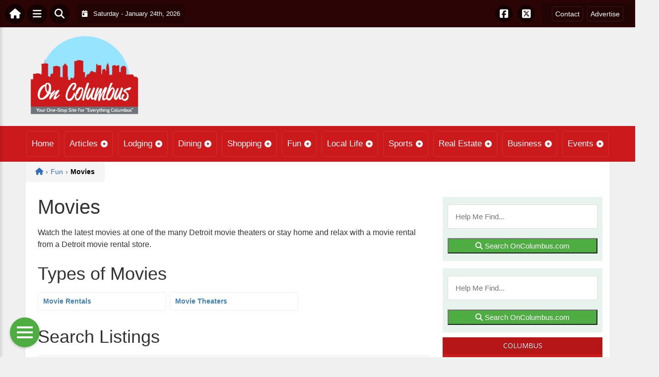

--- FILE ---
content_type: text/html; charset=UTF-8
request_url: https://oncolumbus.com/fun/movies/
body_size: 21122
content:
<!DOCTYPE html>
<html dir="ltr" lang="en-US">

<head>
    <meta charset="UTF-8">
    <meta name="viewport" content="width=device-width, initial-scale=1.0, maximum-scale=1">
    <link rel="profile" href="https://gmpg.org/xfn/11">
    <link rel="pingback" href="https://oncolumbus.com/xmlrpc.php">

    <title>Movies | On ColumbusOnColumbus.com</title>

    <link rel="alternate" type="application/rss+xml" title="OnColumbus.com RSS2 Feed" href="https://oncolumbus.com/feed/">
    <link rel="alternate" type="application/atom+xml" title="OnColumbus.com Atom Feed" href="https://oncolumbus.com/feed/atom/">

    
		<!-- All in One SEO 4.9.3 - aioseo.com -->
	<meta name="description" content="Watch the latest movies at one of the many Detroit movie theaters or stay home and relax with a movie rental from a Detroit movie rental store." />
	<meta name="robots" content="max-image-preview:large" />
	<link rel="canonical" href="https://oncolumbus.com/fun/movies/" />
	<meta name="generator" content="All in One SEO (AIOSEO) 4.9.3" />
		<script type="application/ld+json" class="aioseo-schema">
			{"@context":"https:\/\/schema.org","@graph":[{"@type":"BreadcrumbList","@id":"https:\/\/oncolumbus.com\/fun\/movies\/#breadcrumblist","itemListElement":[{"@type":"ListItem","@id":"https:\/\/oncolumbus.com#listItem","position":1,"name":"Home","item":"https:\/\/oncolumbus.com","nextItem":{"@type":"ListItem","@id":"https:\/\/oncolumbus.com\/fun\/#listItem","name":"Fun"}},{"@type":"ListItem","@id":"https:\/\/oncolumbus.com\/fun\/#listItem","position":2,"name":"Fun","item":"https:\/\/oncolumbus.com\/fun\/","nextItem":{"@type":"ListItem","@id":"https:\/\/oncolumbus.com\/fun\/movies\/#listItem","name":"Movies"},"previousItem":{"@type":"ListItem","@id":"https:\/\/oncolumbus.com#listItem","name":"Home"}},{"@type":"ListItem","@id":"https:\/\/oncolumbus.com\/fun\/movies\/#listItem","position":3,"name":"Movies","previousItem":{"@type":"ListItem","@id":"https:\/\/oncolumbus.com\/fun\/#listItem","name":"Fun"}}]},{"@type":"Organization","@id":"https:\/\/oncolumbus.com\/#organization","name":"OnColumbus.com","url":"https:\/\/oncolumbus.com\/"},{"@type":"WebPage","@id":"https:\/\/oncolumbus.com\/fun\/movies\/#webpage","url":"https:\/\/oncolumbus.com\/fun\/movies\/","name":"Movies | On Columbus","description":"Watch the latest movies at one of the many Detroit movie theaters or stay home and relax with a movie rental from a Detroit movie rental store.","inLanguage":"en-US","isPartOf":{"@id":"https:\/\/oncolumbus.com\/#website"},"breadcrumb":{"@id":"https:\/\/oncolumbus.com\/fun\/movies\/#breadcrumblist"},"datePublished":"2008-11-07T12:35:40-06:00","dateModified":"2008-11-07T12:35:40-06:00"},{"@type":"WebSite","@id":"https:\/\/oncolumbus.com\/#website","url":"https:\/\/oncolumbus.com\/","name":"OnColumbus.com","inLanguage":"en-US","publisher":{"@id":"https:\/\/oncolumbus.com\/#organization"}}]}
		</script>
		<!-- All in One SEO -->

<link rel='dns-prefetch' href='//maps.googleapis.com' />
<link rel='dns-prefetch' href='//cdnjs.cloudflare.com' />
<link rel='dns-prefetch' href='//fonts.googleapis.com' />
<link rel="alternate" type="application/rss+xml" title="OnColumbus.com &raquo; Movies Comments Feed" href="https://oncolumbus.com/fun/movies/feed/" />
<link rel="alternate" title="oEmbed (JSON)" type="application/json+oembed" href="https://oncolumbus.com/wp-json/oembed/1.0/embed?url=https%3A%2F%2Foncolumbus.com%2Ffun%2Fmovies%2F" />
<link rel="alternate" title="oEmbed (XML)" type="text/xml+oembed" href="https://oncolumbus.com/wp-json/oembed/1.0/embed?url=https%3A%2F%2Foncolumbus.com%2Ffun%2Fmovies%2F&#038;format=xml" />
<style id='wp-img-auto-sizes-contain-inline-css' type='text/css'>
img:is([sizes=auto i],[sizes^="auto," i]){contain-intrinsic-size:3000px 1500px}
/*# sourceURL=wp-img-auto-sizes-contain-inline-css */
</style>

<link rel='stylesheet' id='fontawesome-css' href='https://cdnjs.cloudflare.com/ajax/libs/font-awesome/6.5.1/css/all.min.css?ver=6.5.1' type='text/css' media='all' />
<link rel='stylesheet' id='ttb-frontend-css' href='https://oncolumbus.com/wp-content/themes/ThemeToolbox/assets/css/front-end.css?ver=1.0.10' type='text/css' media='all' />
<style id='wp-emoji-styles-inline-css' type='text/css'>

	img.wp-smiley, img.emoji {
		display: inline !important;
		border: none !important;
		box-shadow: none !important;
		height: 1em !important;
		width: 1em !important;
		margin: 0 0.07em !important;
		vertical-align: -0.1em !important;
		background: none !important;
		padding: 0 !important;
	}
/*# sourceURL=wp-emoji-styles-inline-css */
</style>
<style id='wp-block-library-inline-css' type='text/css'>
:root{--wp-block-synced-color:#7a00df;--wp-block-synced-color--rgb:122,0,223;--wp-bound-block-color:var(--wp-block-synced-color);--wp-editor-canvas-background:#ddd;--wp-admin-theme-color:#007cba;--wp-admin-theme-color--rgb:0,124,186;--wp-admin-theme-color-darker-10:#006ba1;--wp-admin-theme-color-darker-10--rgb:0,107,160.5;--wp-admin-theme-color-darker-20:#005a87;--wp-admin-theme-color-darker-20--rgb:0,90,135;--wp-admin-border-width-focus:2px}@media (min-resolution:192dpi){:root{--wp-admin-border-width-focus:1.5px}}.wp-element-button{cursor:pointer}:root .has-very-light-gray-background-color{background-color:#eee}:root .has-very-dark-gray-background-color{background-color:#313131}:root .has-very-light-gray-color{color:#eee}:root .has-very-dark-gray-color{color:#313131}:root .has-vivid-green-cyan-to-vivid-cyan-blue-gradient-background{background:linear-gradient(135deg,#00d084,#0693e3)}:root .has-purple-crush-gradient-background{background:linear-gradient(135deg,#34e2e4,#4721fb 50%,#ab1dfe)}:root .has-hazy-dawn-gradient-background{background:linear-gradient(135deg,#faaca8,#dad0ec)}:root .has-subdued-olive-gradient-background{background:linear-gradient(135deg,#fafae1,#67a671)}:root .has-atomic-cream-gradient-background{background:linear-gradient(135deg,#fdd79a,#004a59)}:root .has-nightshade-gradient-background{background:linear-gradient(135deg,#330968,#31cdcf)}:root .has-midnight-gradient-background{background:linear-gradient(135deg,#020381,#2874fc)}:root{--wp--preset--font-size--normal:16px;--wp--preset--font-size--huge:42px}.has-regular-font-size{font-size:1em}.has-larger-font-size{font-size:2.625em}.has-normal-font-size{font-size:var(--wp--preset--font-size--normal)}.has-huge-font-size{font-size:var(--wp--preset--font-size--huge)}.has-text-align-center{text-align:center}.has-text-align-left{text-align:left}.has-text-align-right{text-align:right}.has-fit-text{white-space:nowrap!important}#end-resizable-editor-section{display:none}.aligncenter{clear:both}.items-justified-left{justify-content:flex-start}.items-justified-center{justify-content:center}.items-justified-right{justify-content:flex-end}.items-justified-space-between{justify-content:space-between}.screen-reader-text{border:0;clip-path:inset(50%);height:1px;margin:-1px;overflow:hidden;padding:0;position:absolute;width:1px;word-wrap:normal!important}.screen-reader-text:focus{background-color:#ddd;clip-path:none;color:#444;display:block;font-size:1em;height:auto;left:5px;line-height:normal;padding:15px 23px 14px;text-decoration:none;top:5px;width:auto;z-index:100000}html :where(.has-border-color){border-style:solid}html :where([style*=border-top-color]){border-top-style:solid}html :where([style*=border-right-color]){border-right-style:solid}html :where([style*=border-bottom-color]){border-bottom-style:solid}html :where([style*=border-left-color]){border-left-style:solid}html :where([style*=border-width]){border-style:solid}html :where([style*=border-top-width]){border-top-style:solid}html :where([style*=border-right-width]){border-right-style:solid}html :where([style*=border-bottom-width]){border-bottom-style:solid}html :where([style*=border-left-width]){border-left-style:solid}html :where(img[class*=wp-image-]){height:auto;max-width:100%}:where(figure){margin:0 0 1em}html :where(.is-position-sticky){--wp-admin--admin-bar--position-offset:var(--wp-admin--admin-bar--height,0px)}@media screen and (max-width:600px){html :where(.is-position-sticky){--wp-admin--admin-bar--position-offset:0px}}

/*# sourceURL=wp-block-library-inline-css */
</style><style id='global-styles-inline-css' type='text/css'>
:root{--wp--preset--aspect-ratio--square: 1;--wp--preset--aspect-ratio--4-3: 4/3;--wp--preset--aspect-ratio--3-4: 3/4;--wp--preset--aspect-ratio--3-2: 3/2;--wp--preset--aspect-ratio--2-3: 2/3;--wp--preset--aspect-ratio--16-9: 16/9;--wp--preset--aspect-ratio--9-16: 9/16;--wp--preset--color--black: #000000;--wp--preset--color--cyan-bluish-gray: #abb8c3;--wp--preset--color--white: #ffffff;--wp--preset--color--pale-pink: #f78da7;--wp--preset--color--vivid-red: #cf2e2e;--wp--preset--color--luminous-vivid-orange: #ff6900;--wp--preset--color--luminous-vivid-amber: #fcb900;--wp--preset--color--light-green-cyan: #7bdcb5;--wp--preset--color--vivid-green-cyan: #00d084;--wp--preset--color--pale-cyan-blue: #8ed1fc;--wp--preset--color--vivid-cyan-blue: #0693e3;--wp--preset--color--vivid-purple: #9b51e0;--wp--preset--gradient--vivid-cyan-blue-to-vivid-purple: linear-gradient(135deg,rgb(6,147,227) 0%,rgb(155,81,224) 100%);--wp--preset--gradient--light-green-cyan-to-vivid-green-cyan: linear-gradient(135deg,rgb(122,220,180) 0%,rgb(0,208,130) 100%);--wp--preset--gradient--luminous-vivid-amber-to-luminous-vivid-orange: linear-gradient(135deg,rgb(252,185,0) 0%,rgb(255,105,0) 100%);--wp--preset--gradient--luminous-vivid-orange-to-vivid-red: linear-gradient(135deg,rgb(255,105,0) 0%,rgb(207,46,46) 100%);--wp--preset--gradient--very-light-gray-to-cyan-bluish-gray: linear-gradient(135deg,rgb(238,238,238) 0%,rgb(169,184,195) 100%);--wp--preset--gradient--cool-to-warm-spectrum: linear-gradient(135deg,rgb(74,234,220) 0%,rgb(151,120,209) 20%,rgb(207,42,186) 40%,rgb(238,44,130) 60%,rgb(251,105,98) 80%,rgb(254,248,76) 100%);--wp--preset--gradient--blush-light-purple: linear-gradient(135deg,rgb(255,206,236) 0%,rgb(152,150,240) 100%);--wp--preset--gradient--blush-bordeaux: linear-gradient(135deg,rgb(254,205,165) 0%,rgb(254,45,45) 50%,rgb(107,0,62) 100%);--wp--preset--gradient--luminous-dusk: linear-gradient(135deg,rgb(255,203,112) 0%,rgb(199,81,192) 50%,rgb(65,88,208) 100%);--wp--preset--gradient--pale-ocean: linear-gradient(135deg,rgb(255,245,203) 0%,rgb(182,227,212) 50%,rgb(51,167,181) 100%);--wp--preset--gradient--electric-grass: linear-gradient(135deg,rgb(202,248,128) 0%,rgb(113,206,126) 100%);--wp--preset--gradient--midnight: linear-gradient(135deg,rgb(2,3,129) 0%,rgb(40,116,252) 100%);--wp--preset--font-size--small: 13px;--wp--preset--font-size--medium: 20px;--wp--preset--font-size--large: 36px;--wp--preset--font-size--x-large: 42px;--wp--preset--spacing--20: 0.44rem;--wp--preset--spacing--30: 0.67rem;--wp--preset--spacing--40: 1rem;--wp--preset--spacing--50: 1.5rem;--wp--preset--spacing--60: 2.25rem;--wp--preset--spacing--70: 3.38rem;--wp--preset--spacing--80: 5.06rem;--wp--preset--shadow--natural: 6px 6px 9px rgba(0, 0, 0, 0.2);--wp--preset--shadow--deep: 12px 12px 50px rgba(0, 0, 0, 0.4);--wp--preset--shadow--sharp: 6px 6px 0px rgba(0, 0, 0, 0.2);--wp--preset--shadow--outlined: 6px 6px 0px -3px rgb(255, 255, 255), 6px 6px rgb(0, 0, 0);--wp--preset--shadow--crisp: 6px 6px 0px rgb(0, 0, 0);}:where(.is-layout-flex){gap: 0.5em;}:where(.is-layout-grid){gap: 0.5em;}body .is-layout-flex{display: flex;}.is-layout-flex{flex-wrap: wrap;align-items: center;}.is-layout-flex > :is(*, div){margin: 0;}body .is-layout-grid{display: grid;}.is-layout-grid > :is(*, div){margin: 0;}:where(.wp-block-columns.is-layout-flex){gap: 2em;}:where(.wp-block-columns.is-layout-grid){gap: 2em;}:where(.wp-block-post-template.is-layout-flex){gap: 1.25em;}:where(.wp-block-post-template.is-layout-grid){gap: 1.25em;}.has-black-color{color: var(--wp--preset--color--black) !important;}.has-cyan-bluish-gray-color{color: var(--wp--preset--color--cyan-bluish-gray) !important;}.has-white-color{color: var(--wp--preset--color--white) !important;}.has-pale-pink-color{color: var(--wp--preset--color--pale-pink) !important;}.has-vivid-red-color{color: var(--wp--preset--color--vivid-red) !important;}.has-luminous-vivid-orange-color{color: var(--wp--preset--color--luminous-vivid-orange) !important;}.has-luminous-vivid-amber-color{color: var(--wp--preset--color--luminous-vivid-amber) !important;}.has-light-green-cyan-color{color: var(--wp--preset--color--light-green-cyan) !important;}.has-vivid-green-cyan-color{color: var(--wp--preset--color--vivid-green-cyan) !important;}.has-pale-cyan-blue-color{color: var(--wp--preset--color--pale-cyan-blue) !important;}.has-vivid-cyan-blue-color{color: var(--wp--preset--color--vivid-cyan-blue) !important;}.has-vivid-purple-color{color: var(--wp--preset--color--vivid-purple) !important;}.has-black-background-color{background-color: var(--wp--preset--color--black) !important;}.has-cyan-bluish-gray-background-color{background-color: var(--wp--preset--color--cyan-bluish-gray) !important;}.has-white-background-color{background-color: var(--wp--preset--color--white) !important;}.has-pale-pink-background-color{background-color: var(--wp--preset--color--pale-pink) !important;}.has-vivid-red-background-color{background-color: var(--wp--preset--color--vivid-red) !important;}.has-luminous-vivid-orange-background-color{background-color: var(--wp--preset--color--luminous-vivid-orange) !important;}.has-luminous-vivid-amber-background-color{background-color: var(--wp--preset--color--luminous-vivid-amber) !important;}.has-light-green-cyan-background-color{background-color: var(--wp--preset--color--light-green-cyan) !important;}.has-vivid-green-cyan-background-color{background-color: var(--wp--preset--color--vivid-green-cyan) !important;}.has-pale-cyan-blue-background-color{background-color: var(--wp--preset--color--pale-cyan-blue) !important;}.has-vivid-cyan-blue-background-color{background-color: var(--wp--preset--color--vivid-cyan-blue) !important;}.has-vivid-purple-background-color{background-color: var(--wp--preset--color--vivid-purple) !important;}.has-black-border-color{border-color: var(--wp--preset--color--black) !important;}.has-cyan-bluish-gray-border-color{border-color: var(--wp--preset--color--cyan-bluish-gray) !important;}.has-white-border-color{border-color: var(--wp--preset--color--white) !important;}.has-pale-pink-border-color{border-color: var(--wp--preset--color--pale-pink) !important;}.has-vivid-red-border-color{border-color: var(--wp--preset--color--vivid-red) !important;}.has-luminous-vivid-orange-border-color{border-color: var(--wp--preset--color--luminous-vivid-orange) !important;}.has-luminous-vivid-amber-border-color{border-color: var(--wp--preset--color--luminous-vivid-amber) !important;}.has-light-green-cyan-border-color{border-color: var(--wp--preset--color--light-green-cyan) !important;}.has-vivid-green-cyan-border-color{border-color: var(--wp--preset--color--vivid-green-cyan) !important;}.has-pale-cyan-blue-border-color{border-color: var(--wp--preset--color--pale-cyan-blue) !important;}.has-vivid-cyan-blue-border-color{border-color: var(--wp--preset--color--vivid-cyan-blue) !important;}.has-vivid-purple-border-color{border-color: var(--wp--preset--color--vivid-purple) !important;}.has-vivid-cyan-blue-to-vivid-purple-gradient-background{background: var(--wp--preset--gradient--vivid-cyan-blue-to-vivid-purple) !important;}.has-light-green-cyan-to-vivid-green-cyan-gradient-background{background: var(--wp--preset--gradient--light-green-cyan-to-vivid-green-cyan) !important;}.has-luminous-vivid-amber-to-luminous-vivid-orange-gradient-background{background: var(--wp--preset--gradient--luminous-vivid-amber-to-luminous-vivid-orange) !important;}.has-luminous-vivid-orange-to-vivid-red-gradient-background{background: var(--wp--preset--gradient--luminous-vivid-orange-to-vivid-red) !important;}.has-very-light-gray-to-cyan-bluish-gray-gradient-background{background: var(--wp--preset--gradient--very-light-gray-to-cyan-bluish-gray) !important;}.has-cool-to-warm-spectrum-gradient-background{background: var(--wp--preset--gradient--cool-to-warm-spectrum) !important;}.has-blush-light-purple-gradient-background{background: var(--wp--preset--gradient--blush-light-purple) !important;}.has-blush-bordeaux-gradient-background{background: var(--wp--preset--gradient--blush-bordeaux) !important;}.has-luminous-dusk-gradient-background{background: var(--wp--preset--gradient--luminous-dusk) !important;}.has-pale-ocean-gradient-background{background: var(--wp--preset--gradient--pale-ocean) !important;}.has-electric-grass-gradient-background{background: var(--wp--preset--gradient--electric-grass) !important;}.has-midnight-gradient-background{background: var(--wp--preset--gradient--midnight) !important;}.has-small-font-size{font-size: var(--wp--preset--font-size--small) !important;}.has-medium-font-size{font-size: var(--wp--preset--font-size--medium) !important;}.has-large-font-size{font-size: var(--wp--preset--font-size--large) !important;}.has-x-large-font-size{font-size: var(--wp--preset--font-size--x-large) !important;}
/*# sourceURL=global-styles-inline-css */
</style>

<style id='classic-theme-styles-inline-css' type='text/css'>
/*! This file is auto-generated */
.wp-block-button__link{color:#fff;background-color:#32373c;border-radius:9999px;box-shadow:none;text-decoration:none;padding:calc(.667em + 2px) calc(1.333em + 2px);font-size:1.125em}.wp-block-file__button{background:#32373c;color:#fff;text-decoration:none}
/*# sourceURL=/wp-includes/css/classic-themes.min.css */
</style>
<link rel='stylesheet' id='awesome-weather-css' href='https://oncolumbus.com/wp-content/plugins/awesome-weather/awesome-weather.css?ver=6.9' type='text/css' media='all' />
<style id='awesome-weather-inline-css' type='text/css'>
.awesome-weather-wrap { font-family: 'Open Sans', sans-serif; font-weight: 400; font-size: 14px; line-height: 14px; }
/*# sourceURL=awesome-weather-inline-css */
</style>
<link rel='stylesheet' id='opensans-googlefont-css' href='//fonts.googleapis.com/css?family=Open+Sans%3A400&#038;ver=6.9' type='text/css' media='all' />
<link rel='stylesheet' id='syndication-toolbox-css' href='https://oncolumbus.com/wp-content/plugins/syndication-toolbox/public/css/syndication-toolbox-public.css?ver=1.1.10' type='text/css' media='all' />
<link rel='stylesheet' id='dtb2-lity-css-css' href='https://oncolumbus.com/wp-content/plugins/DirectoryToolboxPro/assets/css/lib/lity.min.css?ver=2.2.1' type='text/css' media='all' />
<link rel='stylesheet' id='dtb2-css-css' href='https://oncolumbus.com/wp-content/plugins/DirectoryToolboxPro/assets/css/custom.css?ver=2.3.1' type='text/css' media='all' />
<link rel='stylesheet' id='dtb2-css-custom-css' href='https://oncolumbus.com/wp-content/plugins/DirectoryToolboxPro/style.css?ver=2.3.1' type='text/css' media='all' />
<link rel='stylesheet' id='dtb2-common-css' href='https://oncolumbus.com/wp-content/plugins/DirectoryToolboxPro/assets/css/common.css?ver=2.3.1' type='text/css' media='all' />
<link rel='stylesheet' id='ptb-icons-css' href='https://oncolumbus.com/wp-content/plugins/PublishToolboxPro/assets/css/icons.css?ver=2.0.20' type='text/css' media='all' />
<link rel='stylesheet' id='ptb-main-css' href='https://oncolumbus.com/wp-content/plugins/PublishToolboxPro/assets/css/main.css?ver=2.0.20' type='text/css' media='all' />
<link rel='stylesheet' id='ptb-custom-css' href='https://oncolumbus.com/wp-content/plugins/PublishToolboxPro/style.css?ver=2.0.20' type='text/css' media='all' />
<link rel='stylesheet' id='ttb-main-menu-css' href='https://oncolumbus.com/wp-content/themes/ThemeToolbox/includes/menus/css/main-menu-style.css?ver=1.0.10' type='text/css' media='all' />
<link rel='stylesheet' id='ttb-mobile-menu-css' href='https://oncolumbus.com/wp-content/themes/ThemeToolbox/includes/menus/css/mobile-menu-style.css?ver=1.0.10' type='text/css' media='all' />
<script type="text/javascript" src="https://oncolumbus.com/wp-includes/js/jquery/jquery.min.js?ver=3.7.1" id="jquery-core-js"></script>
<script type="text/javascript" src="https://oncolumbus.com/wp-includes/js/jquery/jquery-migrate.min.js?ver=3.4.1" id="jquery-migrate-js"></script>
<script type="text/javascript" src="https://oncolumbus.com/wp-content/plugins/syndication-toolbox/public/js/syndication-toolbox-public.js?ver=1.1.10" id="syndication-toolbox-js"></script>
<link rel="https://api.w.org/" href="https://oncolumbus.com/wp-json/" /><link rel="alternate" title="JSON" type="application/json" href="https://oncolumbus.com/wp-json/wp/v2/pages/732" /><link rel="EditURI" type="application/rsd+xml" title="RSD" href="https://oncolumbus.com/xmlrpc.php?rsd" />
<meta name="generator" content="WordPress 6.9" />
<link rel='shortlink' href='https://oncolumbus.com/?p=732' />
<style type="text/css" >#directorytoolbox_rp-2 .dtb-widget-slider{
                    --dtb-slider-widget-header-color: #ffffff;--dtb-slider-widget-header-bg: #b71619;--dtb-slider-widget-header-control-bg: #800f11;
                }#directorytoolbox_rp-3 .dtb-widget-slider{
                    --dtb-slider-widget-header-color: #ffffff;--dtb-slider-widget-header-bg: #b71619;--dtb-slider-widget-header-control-bg: #800f11;
                }#directorytoolbox_rp-4 .dtb-widget-slider{
                    --dtb-slider-widget-header-color: #ffffff;--dtb-slider-widget-header-bg: #b71619;--dtb-slider-widget-header-control-bg: #800f11;
                }#directorytoolbox_rp-5 .dtb-widget-slider{
                    --dtb-slider-widget-header-color: #ffffff;--dtb-slider-widget-header-bg: #b71619;--dtb-slider-widget-header-control-bg: #800f11;
                }</style><style type="text/css" >#publishtoolbox_posts_slider-2 .ptb-widget-slider{
                    --ptb-slider-widget-header-color: #ffffff;--ptb-slider-widget-header-bg: #4b4b4b;--ptb-slider-widget-header-control-bg: #343434;
                }#publishtoolbox_posts_slider-2_wrap{color:;}#publishtoolbox_posts_slider-2.widget{background-color:;}#publishtoolbox_posts_slider-3 .ptb-widget-slider{
                    --ptb-slider-widget-header-color: #ffffff;--ptb-slider-widget-header-bg: #4b4b4b;--ptb-slider-widget-header-control-bg: #343434;
                }#publishtoolbox_posts_slider-3_wrap{color:;}#publishtoolbox_posts_slider-3.widget{background-color:;}#publishtoolbox_mixed_slider-2 .ptb-widget-slider{
                    --ptb-slider-widget-header-color: #ffffff;--ptb-slider-widget-header-bg: #4b4b4b;--ptb-slider-widget-header-control-bg: #343434;
                }#publishtoolbox_mixed_slider-2_wrap{color:;}#publishtoolbox_mixed_slider-2{background-color:;}</style>  <style type="text/css">
    :root {
      --site-background-color: #F0F0F0;

      --top-bar-bg-color: #2B0506;
      --top-bar-text-color: #FFFFFF;
      --top-bar-dropdown-bg-color: hsl(358, 79%, 4%);
      --top-bar-dropdown-3-bg-color: hsl(358, 79%, 0%);

      --header-bg-color: initial;

      --main-nav-bg-color: #CC191C;
      --main-nav-text-color: #FFFFFF;
      --main-nav-dropdown-bg-color: hsl(359, 78%, 40%);
      --main-nav-dropdown-3-bg-color: hsl(359, 78%, 35%);

      --second-nav-bg-color: #798087;
      --second-nav-text-color: #FFFFFF;
      --second-nav-dropdown-bg-color: hsl(210, 6%, 45%);
      --second-nav-dropdown-3-bg-color: hsl(210, 6%, 40%);

      --footer-bg-color: #4A4A4A;
      --footer-text-color: #FFFFFF;

      --widget-headline-bg-color: #316da1;
      --widget-headline-text-color: #FFFFFF;
      
      /* Added link colors in 1.0.10 */

      --link-color: #4582b4;
      --link-hover-color: #316da1;
      --link-text-decoration: ;
      --link-hover-text-decoration: underline;

      
      /* Add more variables as needed */



    }


          .ttb-navbar-content, .ttb-second-content {
      justify-content: center !important;
       }
    
        .ttb-post-article .no-thumbnail {
      width: 100%;
      height: 250px;
      background: url(https://oncolumbus.com/wp-content/uploads/2018/01/OnColumbus.png) center/cover no-repeat;
    }

  </style>
  <!-- Global site tag (gtag.js) - Google Analytics -->

<script>
  window.dataLayer = window.dataLayer || [];
  function gtag(){dataLayer.push(arguments);}
  gtag('js', new Date());

  gtag('config', 'UA-113030368-3');
</script>

<script src="https://unpkg.com/vue@2.6.12/dist/vue.min.js"></script> <script src="https://cw.events.com/edc-calendar.min.js"></script>
<script src="https://maps.googleapis.com/maps/api/js?key=AIzaSyDsOJxTJHtp1Z6wQJlJiauqYOJZnp_ay XE&libraries=places"></script><link rel="icon" href="https://oncolumbus.com/wp-content/uploads/2024/04/cropped-OnLogo-32x32.png" sizes="32x32" />
<link rel="icon" href="https://oncolumbus.com/wp-content/uploads/2024/04/cropped-OnLogo-192x192.png" sizes="192x192" />
<link rel="apple-touch-icon" href="https://oncolumbus.com/wp-content/uploads/2024/04/cropped-OnLogo-180x180.png" />
<meta name="msapplication-TileImage" content="https://oncolumbus.com/wp-content/uploads/2024/04/cropped-OnLogo-270x270.png" />
</head>

<body class="wp-singular page-template-default page page-id-732 page-parent page-child parent-pageid-11 wp-theme-ThemeToolbox theme-ThemeToolbox metaslider-plugin">
    <div id="ttb-main-container">

        <div id="ttb-topnavbar" class="ttb-no-pad">
    <div class="ttb-top-nav-button ttb-top-home-button">
        <a href="https://oncolumbus.com"><i class="fa fa-house"></i></a>
    </div>
    <div class="ttb-top-menu-button ttb-menu-trigger-top-bar ttb-top-nav-button">
        <i class="fa fa-bars"></i>
    </div>
    <div class="ttb-top-nav-button ttb-top-search-button">
        <i class="fa fa-search"></i>
    </div>
    <div class="ttb-top-nav-date">
        <div class="ttb-nav-date-wrapper">
            <div class="ttb-top-nav-date-text">
                <i class="fa-solid fa-calendar-day"></i> &nbsp;
                Saturday - January 24th, 2026            </div>
        </div>
    </div>
    <div class="ttb-top-nav-social">
        <div class="ttb-social-media-icons-header">
            <a class='ttb-top-nav-button-social' href='https://www.facebook.com/OnColumbuscom-166881514019934/' target='_blank' title='Facebook'><i class='fa-brands fa-facebook-square'></i></a> <a class='ttb-top-nav-button-social' href='https://twitter.com/OnColumbusOH%20' target='_blank' title='X-twitter'><i class='fa-brands fa-square-x-twitter'></i></a>         </div>
    </div>

    <div class="ttb-nav-menu-wrapper ttb-no-pad">
        <div class="ttb-top-bar-navbar">
            <div class="ttb-top-bar-content">
                <nav id="ttb-top-bar-menu" class="ttb-top-bar-navbar"><ul id="menu-community" class="ttb-menu-top-bar"><li id="menu-item-25679" class="menu-item menu-item-type-post_type menu-item-object-page menu-item-25679"><a href="https://oncolumbus.com/contact/">Contact</a></li>
<li id="menu-item-25678" class="menu-item menu-item-type-post_type menu-item-object-page menu-item-25678"><a href="https://oncolumbus.com/advertise/">Advertise</a></li>
</ul></nav>            </div>
        </div>
    </div>


</div>
</div>


<style>
    /* Overlay background */
    .ttb-search-overlay {
        position: fixed;
        z-index: 1000000000;
        left: 0;
        top: 0;
        width: 100%;
        /* Full width */
        height: 100%;
        /* Full height */
        background-color: rgba(0, 0, 0, 0.9);
        /* Black w/ opacity */
        display: flex;
        align-items: center;
        justify-content: center;
        display: none;
    }

    /* Close button */
    .ttb-close-search-overlay {
        position: absolute;
        top: -1rem;
        right: -1rem;
        font-size: 2rem;
        width: 3.5rem;
        height: 3.5rem;
        border-radius: 50%;
        background: red;
        color: white;
        cursor: pointer;
        display: flex;
        align-items: center;
        justify-content: center;
        box-sizing: border-box;
        line-height: 1;
        padding: 0;
    }

    /* Search box */
    .ttb-search-overlay-content {
        position: relative;
        background-color: #fff;
        padding: 20px;
        border-radius: 5px;
        text-align: center;
        width: auto;
        max-width: 800px;
    }

    /* Search input */
    .ttb-search-overlay-content .search-field {
        width: calc(100% - 120px);
        padding: 10px;
        margin-right: 10px;
        border: 1px solid #ccc;
        border-radius: 5px;
    }

    /* Search button */
    .ttb-search-overlay-content .search-button {
        width: 100px;
        height: 45px;
        border: none;
        background-color: #359749;
        border-radius: 5px;
        color: white;
        cursor: pointer;
    }


    .ttb-popular-tags {
        margin-top: 20px;
    }

    .ttb-popular-tags ul {
        padding: 0;
        list-style-type: none;
        /* Removes the default list styling */
    }

    .ttb-popular-tags li {
        display: inline-block;
        /* Displays the list items inline */
        margin: 15px 5px 0px 0px;
        /* Adds space between the tags */
    }

    .ttb-popular-tags a {
        background-color: #eee;
        /* Light grey background */
        padding: 5px 10px;
        /* Padding around the text */
        border-radius: 5px;
        /* Rounded corners for the tags */
        text-decoration: none;
        /* Removes the underline from the links */
        color: #333;
        /* Dark text color */
        transition: background-color 0.3s;
        /* Smooth transition for hover effect */
    }

    .ttb-popular-tags a:hover {
        background-color: #ddd;
    }

    @media (max-width: 768px) {
        .ttb-search-overlay {
            align-items: flex-start;
            padding-top: 20px;
        }

        .ttb-close-search-overlay {
            top: 10px;
            right: 10px;
        }

        .ttb-search-overlay h1 {
            margin-top: 60px;
            font-size: 22px;
        }

        .ttb-search-overlay-content {
            width: 90%;
            padding: 15px;
        }

        .ttb-search-overlay-content .search-field {
            width: 100%;
        }

        .ttb-search-overlay-content .search-button {
            width: 100%;
            margin-top: 15px;
        }

        .ttb-popular-tags li {
            margin: 10px 5px 0px 0px;
        }

        .ttb-popular-tags a {
            padding: 5px;
        }
    }
</style>

<!-- The Search Overlay -->
<div class="ttb-search-overlay">
    <!-- The Overlay Content -->
    <div class="ttb-search-overlay-content">
        <span class="ttb-close-search-overlay">&times;</span>
        <h1>What can we help you find?</h1>
        <!-- Search form -->
        <form role="search" method="get" action="https://oncolumbus.com/" class="search-form">
            <input type="search" class="search-field" placeholder="Type Here ..." name="s" required>
            <button type="submit" class="search-button"><i class="fa fa-search"></i> Search</button>
        </form>
        <div class="ttb-popular-tags">
            <h4>Popular Content Tags</h4>
            <ul>
                                    <li><a href="https://oncolumbus.com/tag/adventure-travel/" class="tag-cloud-link tag-link-2358 tag-link-position-1" style="font-size: 11pt;">Adventure Travel</a></li>
                                    <li><a href="https://oncolumbus.com/tag/columbus/" class="tag-cloud-link tag-link-1004 tag-link-position-2" style="font-size: 11pt;">Columbus</a></li>
                                    <li><a href="https://oncolumbus.com/tag/comedy/" class="tag-cloud-link tag-link-1664 tag-link-position-3" style="font-size: 11pt;">Comedy</a></li>
                                    <li><a href="https://oncolumbus.com/tag/events/" class="tag-cloud-link tag-link-1532 tag-link-position-4" style="font-size: 11pt;">Events</a></li>
                                    <li><a href="https://oncolumbus.com/tag/express-live/" class="tag-cloud-link tag-link-1171 tag-link-position-5" style="font-size: 11pt;">Express LIVE</a></li>
                                    <li><a href="https://oncolumbus.com/tag/linda-ballou/" class="tag-cloud-link tag-link-2463 tag-link-position-6" style="font-size: 11pt;">Linda Ballou</a></li>
                                    <li><a href="https://oncolumbus.com/tag/movie-review/" class="tag-cloud-link tag-link-2430 tag-link-position-7" style="font-size: 11pt;">Movie Review</a></li>
                                    <li><a href="https://oncolumbus.com/tag/online/" class="tag-cloud-link tag-link-2203 tag-link-position-8" style="font-size: 11pt;">online</a></li>
                                    <li><a href="https://oncolumbus.com/tag/the-schottenstein-center/" class="tag-cloud-link tag-link-1045 tag-link-position-9" style="font-size: 11pt;">The Schottenstein Center</a></li>
                                    <li><a href="https://oncolumbus.com/tag/things-to-do/" class="tag-cloud-link tag-link-1531 tag-link-position-10" style="font-size: 11pt;">Things To Do</a></li>
                                    <li><a href="https://oncolumbus.com/tag/tim-brennan/" class="tag-cloud-link tag-link-2473 tag-link-position-11" style="font-size: 11pt;">Tim Brennan</a></li>
                                    <li><a href="https://oncolumbus.com/tag/virtual/" class="tag-cloud-link tag-link-2514 tag-link-position-12" style="font-size: 11pt;">virtual</a></li>
                            </ul>
        </div>
    </div>
</div>
<script>
    jQuery(document).ready(function($) {
        // Open search overlay
        $('.ttb-top-search-button').on('click', function() {
            $('.ttb-search-overlay').css('display', 'flex').hide().fadeIn(200);
            $('.search-field').focus();
        });

        // Close search overlay
        $('.ttb-close-search-overlay').on('click', function() {
            $('.ttb-search-overlay').fadeOut(200, function() {
                $(this).css('display', 'none');
            });
        });

        // Close overlay on search submit
        $('.search-form').on('submit', function() {
            $('.ttb-search-overlay').fadeOut(200, function() {
                $(this).css('display', 'none');
            });
        });
    });
</script>
        <div class="ttb-site-header-container">
            <header class="ttb-site-header">
                            <div class="ttb-header-logo">
                    <a href="https://oncolumbus.com/" class="ttb-custom-logo-link" rel="home"><img src="https://oncolumbus.com/wp-content/uploads/2018/01/OnColumbus.png" class="ttb-custom-logo" alt="OnColumbus.com" title="OnColumbus.com"></a>                </div>
                                <div class="ttb-header-widget-area">
                                            <div id="custom_html-14" class="widget_text ttb-header-banner-widget widget_custom_html"><div class="textwidget custom-html-widget"><!-- OnMetro - Inventory Sites Header [async] -->
<script type="text/javascript">if (!window.AdButler){(function(){var s = document.createElement("script"); s.async = true; s.type = "text/javascript";s.src = 'https://servedbyadbutler.com/app.js';var n = document.getElementsByTagName("script")[0]; n.parentNode.insertBefore(s, n);}());}</script>
<script type="text/javascript">
var AdButler = AdButler || {}; AdButler.ads = AdButler.ads || [];
var abkw = window.abkw || '';
var plc402987 = window.plc402987 || 0;
document.write('<'+'div id="placement_402987_'+plc402987+'"></'+'div>');
AdButler.ads.push({handler: function(opt){ AdButler.register(170790, 402987, [728,90], 'placement_402987_'+opt.place, opt); }, opt: { place: plc402987++, keywords: abkw, domain: 'servedbyadbutler.com', click:'CLICK_MACRO_PLACEHOLDER' }});
</script>
</div></div>                                    </div>
            </header>
        </div>





        <div class="ttb-navbar">
            <div class="ttb-navbar-content">
                <nav id="ttb-main-menu" class="ttb-navbar"><ul id="menu-main-menu" class="ttb-menu"><li id="menu-item-24233" class="menu-item menu-item-type-custom menu-item-object-custom menu-item-24233"><a href="/">Home</a></li>
<li id="menu-item-55593" class="menu-item menu-item-type-taxonomy menu-item-object-category menu-item-has-children menu-item-55593"><a href="https://oncolumbus.com/category/articles/">Articles</a>
<ul class="sub-menu">
	<li id="menu-item-55595" class="menu-item menu-item-type-custom menu-item-object-custom menu-item-55595"><a href="/columnists/">Columnists</a></li>
	<li id="menu-item-55594" class="menu-item menu-item-type-taxonomy menu-item-object-category menu-item-55594"><a href="https://oncolumbus.com/category/columns/">Columns</a></li>
</ul>
</li>
<li id="menu-item-25609" class="menu-item menu-item-type-post_type menu-item-object-page menu-item-has-children menu-item-25609"><a href="https://oncolumbus.com/lodging/">Lodging</a>
<ul class="sub-menu">
	<li id="menu-item-25610" class="menu-item menu-item-type-post_type menu-item-object-page menu-item-25610"><a href="https://oncolumbus.com/lodging/bedandbreakfast/">Bed &#038; Breakfast</a></li>
	<li id="menu-item-25611" class="menu-item menu-item-type-post_type menu-item-object-page menu-item-25611"><a href="https://oncolumbus.com/lodging/campgrounds/">Camping &#038; RVs</a></li>
	<li id="menu-item-25612" class="menu-item menu-item-type-post_type menu-item-object-page menu-item-25612"><a href="https://oncolumbus.com/lodging/hotels-motels/">Hotels &#038; Motels</a></li>
</ul>
</li>
<li id="menu-item-25614" class="menu-item menu-item-type-post_type menu-item-object-page menu-item-has-children menu-item-25614"><a href="https://oncolumbus.com/dining/">Dining</a>
<ul class="sub-menu">
	<li id="menu-item-25613" class="menu-item menu-item-type-post_type menu-item-object-page menu-item-25613"><a href="https://oncolumbus.com/dining/restaurants/">Restaurants</a></li>
	<li id="menu-item-25615" class="menu-item menu-item-type-post_type menu-item-object-page menu-item-25615"><a href="https://oncolumbus.com/dining/catering/">Catering</a></li>
</ul>
</li>
<li id="menu-item-25622" class="menu-item menu-item-type-post_type menu-item-object-page menu-item-has-children menu-item-25622"><a href="https://oncolumbus.com/shopping/">Shopping</a>
<ul class="sub-menu">
	<li id="menu-item-25618" class="menu-item menu-item-type-post_type menu-item-object-page menu-item-25618"><a href="https://oncolumbus.com/shopping/automotive/">Automotive</a></li>
	<li id="menu-item-25617" class="menu-item menu-item-type-post_type menu-item-object-page menu-item-25617"><a href="https://oncolumbus.com/shopping/clothing-stores/">Clothing Stores</a></li>
	<li id="menu-item-25623" class="menu-item menu-item-type-post_type menu-item-object-page menu-item-25623"><a href="https://oncolumbus.com/shopping/department-stores/">Department Stores</a></li>
	<li id="menu-item-25619" class="menu-item menu-item-type-post_type menu-item-object-page menu-item-25619"><a href="https://oncolumbus.com/shopping/food-stores/">Food Stores</a></li>
	<li id="menu-item-25620" class="menu-item menu-item-type-post_type menu-item-object-page menu-item-25620"><a href="https://oncolumbus.com/shopping/home-hardware-stores/">Home &#038; Hardware Stores</a></li>
	<li id="menu-item-25621" class="menu-item menu-item-type-post_type menu-item-object-page menu-item-25621"><a href="https://oncolumbus.com/shopping/shopping-centers/">Shopping Centers</a></li>
	<li id="menu-item-25616" class="menu-item menu-item-type-post_type menu-item-object-page menu-item-25616"><a href="https://oncolumbus.com/shopping/specialty-stores/">Specialty Stores</a></li>
</ul>
</li>
<li id="menu-item-25629" class="menu-item menu-item-type-post_type menu-item-object-page current-page-ancestor current-menu-ancestor current-menu-parent current-page-parent current_page_parent current_page_ancestor menu-item-has-children menu-item-25629"><a href="https://oncolumbus.com/fun/">Fun</a>
<ul class="sub-menu">
	<li id="menu-item-25630" class="menu-item menu-item-type-post_type menu-item-object-page menu-item-25630"><a href="https://oncolumbus.com/fun/art-galleries/">Art Galleries</a></li>
	<li id="menu-item-25680" class="menu-item menu-item-type-post_type menu-item-object-page menu-item-25680"><a href="https://oncolumbus.com/fun/attractions/">Attractions</a></li>
	<li id="menu-item-25631" class="menu-item menu-item-type-post_type menu-item-object-page menu-item-25631"><a href="https://oncolumbus.com/fun/casinos/">Casinos</a></li>
	<li id="menu-item-25632" class="menu-item menu-item-type-post_type menu-item-object-page menu-item-25632"><a href="https://oncolumbus.com/fun/events/">Events</a></li>
	<li id="menu-item-25628" class="menu-item menu-item-type-post_type menu-item-object-page menu-item-25628"><a href="https://oncolumbus.com/fun/golf/">Golf</a></li>
	<li id="menu-item-25626" class="menu-item menu-item-type-post_type menu-item-object-page current-menu-item page_item page-item-732 current_page_item menu-item-25626"><a href="https://oncolumbus.com/fun/movies/" aria-current="page">Movies</a></li>
	<li id="menu-item-25633" class="menu-item menu-item-type-post_type menu-item-object-page menu-item-25633"><a href="https://oncolumbus.com/fun/museums/">Museums</a></li>
	<li id="menu-item-25634" class="menu-item menu-item-type-post_type menu-item-object-page menu-item-25634"><a href="https://oncolumbus.com/fun/music/">Music</a></li>
	<li id="menu-item-25624" class="menu-item menu-item-type-post_type menu-item-object-page menu-item-25624"><a href="https://oncolumbus.com/fun/nightlife/">Nightlife</a></li>
	<li id="menu-item-25635" class="menu-item menu-item-type-post_type menu-item-object-page menu-item-25635"><a href="https://oncolumbus.com/fun/theater/">Theater</a></li>
	<li id="menu-item-25625" class="menu-item menu-item-type-post_type menu-item-object-page menu-item-25625"><a href="https://oncolumbus.com/fun/indoor-recreation/">Indoor Recreation</a></li>
	<li id="menu-item-25627" class="menu-item menu-item-type-post_type menu-item-object-page menu-item-25627"><a href="https://oncolumbus.com/fun/outdoor-recreation/">Outdoor Recreation</a></li>
</ul>
</li>
<li id="menu-item-25636" class="menu-item menu-item-type-post_type menu-item-object-page menu-item-has-children menu-item-25636"><a href="https://oncolumbus.com/local/">Local Life</a>
<ul class="sub-menu">
	<li id="menu-item-25637" class="menu-item menu-item-type-post_type menu-item-object-page menu-item-25637"><a href="https://oncolumbus.com/local/finance/">Finance</a></li>
	<li id="menu-item-25640" class="menu-item menu-item-type-post_type menu-item-object-page menu-item-25640"><a href="https://oncolumbus.com/local/government/">Government</a></li>
	<li id="menu-item-25638" class="menu-item menu-item-type-post_type menu-item-object-page menu-item-25638"><a href="https://oncolumbus.com/local/health-care/">Health Care</a></li>
	<li id="menu-item-25639" class="menu-item menu-item-type-post_type menu-item-object-page menu-item-25639"><a href="https://oncolumbus.com/local/insurance/">Insurance</a></li>
	<li id="menu-item-25641" class="menu-item menu-item-type-post_type menu-item-object-page menu-item-25641"><a href="https://oncolumbus.com/local/media/">Media</a></li>
	<li id="menu-item-25642" class="menu-item menu-item-type-post_type menu-item-object-page menu-item-25642"><a href="https://oncolumbus.com/local/personal-care-services/">Personal Care &#038; Services</a></li>
	<li id="menu-item-25643" class="menu-item menu-item-type-post_type menu-item-object-page menu-item-25643"><a href="https://oncolumbus.com/local/schools/">Schools</a></li>
	<li id="menu-item-25644" class="menu-item menu-item-type-post_type menu-item-object-page menu-item-25644"><a href="https://oncolumbus.com/local/utilities/">Utilities</a></li>
	<li id="menu-item-25645" class="menu-item menu-item-type-post_type menu-item-object-page menu-item-25645"><a href="https://oncolumbus.com/local/worship/">Worship</a></li>
</ul>
</li>
<li id="menu-item-25646" class="menu-item menu-item-type-post_type menu-item-object-page menu-item-has-children menu-item-25646"><a href="https://oncolumbus.com/sports/">Sports</a>
<ul class="sub-menu">
	<li id="menu-item-25647" class="menu-item menu-item-type-post_type menu-item-object-page menu-item-25647"><a href="https://oncolumbus.com/sports/golf/">Golf</a></li>
	<li id="menu-item-25648" class="menu-item menu-item-type-post_type menu-item-object-page menu-item-25648"><a href="https://oncolumbus.com/sports/health-clubs-gyms/">Health Clubs &#038; Gyms</a></li>
	<li id="menu-item-25649" class="menu-item menu-item-type-post_type menu-item-object-page menu-item-25649"><a href="https://oncolumbus.com/sports/martial-arts/">Martial Arts</a></li>
	<li id="menu-item-25650" class="menu-item menu-item-type-post_type menu-item-object-page menu-item-25650"><a href="https://oncolumbus.com/sports/indoor-activities/">Indoor Activities</a></li>
	<li id="menu-item-25651" class="menu-item menu-item-type-post_type menu-item-object-page menu-item-25651"><a href="https://oncolumbus.com/sports/outdoor-activities/">Outdoor Activities</a></li>
	<li id="menu-item-25652" class="menu-item menu-item-type-post_type menu-item-object-page menu-item-25652"><a href="https://oncolumbus.com/sports/sports-clubs/">Sports Clubs</a></li>
</ul>
</li>
<li id="menu-item-25653" class="menu-item menu-item-type-post_type menu-item-object-page menu-item-has-children menu-item-25653"><a href="https://oncolumbus.com/real-estate/">Real Estate</a>
<ul class="sub-menu">
	<li id="menu-item-25654" class="menu-item menu-item-type-post_type menu-item-object-page menu-item-25654"><a href="https://oncolumbus.com/real-estate/find-a-home/">Find A Home</a></li>
	<li id="menu-item-25655" class="menu-item menu-item-type-post_type menu-item-object-page menu-item-25655"><a href="https://oncolumbus.com/real-estate/apartment-rentals/">Apartment Rentals</a></li>
	<li id="menu-item-25656" class="menu-item menu-item-type-post_type menu-item-object-page menu-item-25656"><a href="https://oncolumbus.com/real-estate/real-estate-brokers/">Real Estate Brokers</a></li>
	<li id="menu-item-25657" class="menu-item menu-item-type-post_type menu-item-object-page menu-item-25657"><a href="https://oncolumbus.com/real-estate/new-home-construction/">New Home Construction</a></li>
	<li id="menu-item-25660" class="menu-item menu-item-type-post_type menu-item-object-page menu-item-25660"><a href="https://oncolumbus.com/real-estate/mortgages/">Mortgages</a></li>
	<li id="menu-item-25658" class="menu-item menu-item-type-post_type menu-item-object-page menu-item-25658"><a href="https://oncolumbus.com/real-estate/home-services/">Home Services</a></li>
	<li id="menu-item-25659" class="menu-item menu-item-type-post_type menu-item-object-page menu-item-25659"><a href="https://oncolumbus.com/real-estate/commercial-real-estate/">Commercial Real Estate</a></li>
</ul>
</li>
<li id="menu-item-25662" class="menu-item menu-item-type-post_type menu-item-object-page menu-item-has-children menu-item-25662"><a href="https://oncolumbus.com/business/">Business</a>
<ul class="sub-menu">
	<li id="menu-item-25661" class="menu-item menu-item-type-post_type menu-item-object-page menu-item-25661"><a href="https://oncolumbus.com/business/jobs/">Jobs</a></li>
	<li id="menu-item-25663" class="menu-item menu-item-type-post_type menu-item-object-page menu-item-25663"><a href="https://oncolumbus.com/business/chambers-of-commerce/">Chambers of Commerce</a></li>
	<li id="menu-item-25664" class="menu-item menu-item-type-post_type menu-item-object-page menu-item-25664"><a href="https://oncolumbus.com/business/professional-services/">Professional Services</a></li>
	<li id="menu-item-25665" class="menu-item menu-item-type-post_type menu-item-object-page menu-item-25665"><a href="https://oncolumbus.com/business/business-associations/">Business Associations</a></li>
</ul>
</li>
<li id="menu-item-25666" class="menu-item menu-item-type-post_type menu-item-object-page menu-item-has-children menu-item-25666"><a href="https://oncolumbus.com/events/">Events</a>
<ul class="sub-menu">
	<li id="menu-item-25667" class="menu-item menu-item-type-post_type menu-item-object-page menu-item-25667"><a href="https://oncolumbus.com/events/sports-events/">Sports Events</a></li>
</ul>
</li>
</ul></nav>            </div>
        </div>


        <div class="ttb-second-navbar">
            <div class="ttb-second-content">
                            </div>
        </div>





        <div class="ttb-hamburger-menu-trigger">
            <i class="fa-solid fa-bars"></i> Open Menu
        </div>

        <script>
            document.querySelectorAll('.ttb-menu-item-has-children > a').forEach(item => {
                console.log('menu working?');
                item.addEventListener('click', function(e) {
                    console.log('menu working?');
                    const nextElement = item.nextElementSibling;
                    if (nextElement && nextElement.classList.contains('ttb-sub-menu')) {
                        e.preventDefault(); // Prevent the link from activating
                        nextElement.classList.toggle('active'); // Toggle visibility of the submenu
                    }
                });
            });
        </script>
        <div id="ttb-site-content-container">



                            <div id="breadcrumbwrap" class="col-xs-12">
                    <div class="ttb-breadcrumbs" itemscope itemtype="http://schema.org/BreadcrumbList"><span itemprop="itemListElement" itemscope itemtype="http://schema.org/ListItem"><a class="breadcrumbs__link" href="https://oncolumbus.com/" itemprop="item"><span itemprop="name"><i class='fa fa-home'></i><span class='sr-only'>Home</span></span></a><meta itemprop="position" content="1" /></span><span class="ttb-breadcrumbs__separator"> › </span><span itemprop="itemListElement" itemscope itemtype="http://schema.org/ListItem"><a class="breadcrumbs__link" href="https://oncolumbus.com/fun/" itemprop="item"><span itemprop="name">Fun</span></a><meta itemprop="position" content="2" /></span><span class="ttb-breadcrumbs__separator"> › </span><span class="ttb-breadcrumbs__current">Movies</span></div><!-- .breadcrumbs -->                </div>
            
<div class="ttb-page-container">
  <!-- Page Welcome Content -->
  <div class="ttb-page-welcome ttb-theme-padding-none">
      </div>

  <!-- Determine if the sidebar should be displayed -->
  
<div class="ttb-page-content ">
    <!-- Main Content Section -->
    <div id="ttb-content" class="ttb-theme-padding">
                <div class="ttb-post" id="ttb-post-732">
            
                          <h1 class="ttb-page-h1">Movies</h1>
                        <div>
              <p>Watch the latest movies at one of the many Detroit movie theaters or stay home and relax with a movie rental from a Detroit movie rental store.</p>
<div style="clear: both;"></div><div class="dtb_search dtb_search--directory"><div class="dtb-filters-section filter--subpages">
    
    <div class="dtb-section-heading">
        <h2 class="dtb-section-heading-tag">
            Types of Movies        </h2>
    </div>
    
    <ul class="dtb-filters-grid">
                    <li class="">
                <a href="https://oncolumbus.com/fun/movies/movie-rentals/" >
                    Movie Rentals                </a>   
            </li>
                    <li class="">
                <a href="https://oncolumbus.com/fun/movies/movie-theaters/" >
                    Movie Theaters                </a>   
            </li>
            </ul>
</div>

<div class="dtb-search-form-section">
    
        <div class="dtb-section-heading">
        <h2 class="dtb-section-heading-tag">
            Search Listings        </h2>
    </div>
        
    <div class="dtbpro-search-form">
        <form class="dtb_search_form" method="get" action="https://oncolumbus.com/fun/movies/">
            <input type="hidden" name="byLocation" id="byLocation" value="" disabled>
            <input type="hidden" name="user_latitude" id="user_latitude" value="" disabled>
            <input type="hidden" name="user_longitude" id="user_longitude" value="" disabled>
            
            <div class="search_fields">

                <div class="search_field field--keyword ">
                    <label for="txtKeyword" class="sr-only">Keyword</label>
                    <input type="text" name="txtKeyword" id="txtKeyword" placeholder="Keyword" value=""  />
                </div>
                
                <div class="search_field">
                    <label for="city" class="sr-only">City</label>
                    <input type="text" name="city" id="city" placeholder="City" value=""  />
                </div>
                
                                    <div class="search_field">
                        <label for="state" class="sr-only">State</label>
                        <select name="state" id="state" >
                            <option value="">Select State</option>
                            <option value="AL">Alabama</option><option value="AK">Alaska</option><option value="AZ">Arizona</option><option value="AR">Arkansas</option><option value="CA">California</option><option value="CO">Colorado</option><option value="CT">Connecticut</option><option value="DE">Delaware</option><option value="DC">District Of Columbia</option><option value="FL">Florida</option><option value="GA">Georgia</option><option value="HI">Hawaii</option><option value="ID">Idaho</option><option value="IL">Illinois</option><option value="IN">Indiana</option><option value="IA">Iowa</option><option value="KS">Kansas</option><option value="KY">Kentucky</option><option value="LA">Louisiana</option><option value="ME">Maine</option><option value="MD">Maryland</option><option value="MA">Massachusetts</option><option value="MI">Michigan</option><option value="MN">Minnesota</option><option value="MS">Mississippi</option><option value="MO">Missouri</option><option value="MT">Montana</option><option value="NE">Nebraska</option><option value="NV">Nevada</option><option value="NH">New Hampshire</option><option value="NJ">New Jersey</option><option value="NM">New Mexico</option><option value="NY">New York</option><option value="NC">North Carolina</option><option value="ND">North Dakota</option><option value="OH">Ohio</option><option value="OK">Oklahoma</option><option value="OR">Oregon</option><option value="PA">Pennsylvania</option><option value="RI">Rhode Island</option><option value="SC">South Carolina</option><option value="SD">South Dakota</option><option value="TN">Tennessee</option><option value="TX">Texas</option><option value="UT">Utah</option><option value="VT">Vermont</option><option value="VA">Virginia</option><option value="WA">Washington</option><option value="WV">West Virginia</option><option value="WI">Wisconsin</option><option value="WY">Wyoming</option><option value="AA">Armed Forces (AA)</option><option value="AE">Armed Forces (AE)</option><option value="AP">Armed Forces (AP)</option>                        </select>
                    </div>
                                    
                                    
                                    
                <div class="search_field">
                    <label for="zipcode" class="sr-only">Zip Code</label>
                    <input type="text" name="zipcode" id="zipcode" class="zip" placeholder="Zip" value=""  />
                </div>
                
                <div class="search_field">
                    <label for="miles" class="sr-only">Range</label>
                    <select name="miles" id="miles">
                        <option value="">Select Range</option>
                        <option value="10" >10 Miles</option>
                        <option value="25" >25 Miles</option>
                        <option value="50" >50 Miles</option>
                        <option value="100" >100 Miles</option>
                        <option value="250" >250 Miles</option>
                        <option value="15550" >250+ Miles</option>
                    </select>
                </div>
                    
                <div class="search_field">
                    <label for="sort" class="sr-only">Sort By</label>
                    <select name="sort" id="sort">
                        <option value="title"  selected='selected'>Sort Alphabetic</option>
                        <option value="relevance"   disabled='disabled'>Sort by Relevance (use with keyword)</option>
                        <option value="distance"   disabled='disabled'>Sort Closest (use with range)</option>
                    </select>
                </div>
            </div>
                
            <div class="search_actions">
                <button class="dtb-button is--accent btn_search" type="submit" >
                    Search                </button>
                <button class="dtb-button is--accent btn_search btn_search_by_location" type="submit" data-by-location="1">
                    <span class="dtb-icon-my_location"></span> Search By My Location                </button>
            </div>
            
            <p class="dtb_search_form_error alert alert-danger" style="display: none;"></p>
        </form>
        
    </div>
</div>

<style>
    .dtb2-basic-listings{
        
                --dtb-basic-listing-item-odd-bg: #ffffff;
        
                --dtb-basic-listing-item-even-bg: #f3efe9;
                    
                --dtb-listing-item-name-color: #282A59;
                    
                --dtb-listing-item-action-phone-bg: #333333;
                    
                --dtb-listing-item-action-map-bg: #0000CC;
            }
</style>

<div class="dtb-listings-section basic">

    <div class="dtb-section-heading">
        <h2 class="dtb-section-heading-tag">
            Movies Listings        </h2>
            </div>

    <div class="dtb2-basic-listings">
                    
                    <div class="dtb2_pager dtb2_page_header">
            <div class="dtb2_found_listings">
                Total Listings: <span>12</span>            </div>
                    </div>
        
                            
<div class="dtb-listing-item" itemscope itemtype="http://schema.org/LocalBusiness">
    
    <div class="listing-item-container" >

        <div class="listing-item-content">
                        
            <div class="listing-item-name">
                <a title="Arena Grand Theatre in Columbus, OH" href="https://oncolumbus.com/directory/arena-grand-theatre-columbus-oh-87138/">
                    <span itemprop="name">
                        Arena Grand Theatre                    </span>
                </a>   
            </div>

            <div class="listing-item-address-row">
                
                <div class="listing-item-address" itemprop="address" itemscope itemtype="http://schema.org/PostalAddress">
                                        <span class="street_address1" itemprop="streetAddress">
                        33 E Nationwide Blvd                                            </span>
                                                            <span class="address_city" itemprop="addressLocality"><a href="/fun/movies/?city=Columbus" title="Click to filter listings by city">Columbus</a></span>, 
                                                            <span class="address_state" itemprop="addressRegion">OH</span> 
                                                            <span class="address_zip" itemprop="postalCode">43215</span>
                                    </div>
            </div>
        </div>

        <div class="listing-item-actions">

                            
                            <a class="listing-item-map" title="View Arena Grand Theatre in Columbus, OH" href="https://oncolumbus.com/directory/arena-grand-theatre-columbus-oh-87138/">
                    <span class="dtb-icon-info-with-circle"></span>More Details                </a>
            
        </div>

    </div>

</div>
                            
<div class="dtb-listing-item" itemscope itemtype="http://schema.org/LocalBusiness">
    
    <div class="listing-item-container" >

        <div class="listing-item-content">
                        
            <div class="listing-item-name">
                <a title="Capa in Columbus, OH" href="https://oncolumbus.com/directory/capa-columbus-oh-101498/">
                    <span itemprop="name">
                        Capa                    </span>
                </a>   
            </div>

            <div class="listing-item-address-row">
                
                <div class="listing-item-address" itemprop="address" itemscope itemtype="http://schema.org/PostalAddress">
                                        <span class="street_address1" itemprop="streetAddress">
                        34 W Broad St                                            </span>
                                                            <span class="address_city" itemprop="addressLocality"><a href="/fun/movies/?city=Columbus" title="Click to filter listings by city">Columbus</a></span>, 
                                                            <span class="address_state" itemprop="addressRegion">OH</span> 
                                                            <span class="address_zip" itemprop="postalCode">43215</span>
                                    </div>
            </div>
        </div>

        <div class="listing-item-actions">

                            <a class="listing-item-phone" href="tel:(614) 469-9850" title="Phone Number for Capa in Columbus, OH">
                    <span class="dtb-icon-phone dtb-icon-phone-bg"></span><span itemprop="telephone">(614) 469-9850</span>
                </a>
                            
                            <a class="listing-item-map" title="View Capa in Columbus, OH" href="https://oncolumbus.com/directory/capa-columbus-oh-101498/">
                    <span class="dtb-icon-info-with-circle"></span>More Details                </a>
            
        </div>

    </div>

</div>
                            
<div class="dtb-listing-item" itemscope itemtype="http://schema.org/LocalBusiness">
    
    <div class="listing-item-container" >

        <div class="listing-item-content">
                        
            <div class="listing-item-name">
                <a title="Cinemark Carriage Pl Movies 12 in Columbus, OH" href="https://oncolumbus.com/directory/cinemark-carriage-pl-movies-12-columbus-oh-99252/">
                    <span itemprop="name">
                        Cinemark Carriage Pl Movies 12                    </span>
                </a>   
            </div>

            <div class="listing-item-address-row">
                
                <div class="listing-item-address" itemprop="address" itemscope itemtype="http://schema.org/PostalAddress">
                                        <span class="street_address1" itemprop="streetAddress">
                        2570 Bethel Rd                                            </span>
                                                            <span class="address_city" itemprop="addressLocality"><a href="/fun/movies/?city=Columbus" title="Click to filter listings by city">Columbus</a></span>, 
                                                            <span class="address_state" itemprop="addressRegion">OH</span> 
                                                            <span class="address_zip" itemprop="postalCode">43220</span>
                                    </div>
            </div>
        </div>

        <div class="listing-item-actions">

                            <a class="listing-item-phone" href="tel:(614) 538-0403" title="Phone Number for Cinemark Carriage Pl Movies 12 in Columbus, OH">
                    <span class="dtb-icon-phone dtb-icon-phone-bg"></span><span itemprop="telephone">(614) 538-0403</span>
                </a>
                            
                            <a class="listing-item-map" title="View Cinemark Carriage Pl Movies 12 in Columbus, OH" href="https://oncolumbus.com/directory/cinemark-carriage-pl-movies-12-columbus-oh-99252/">
                    <span class="dtb-icon-info-with-circle"></span>More Details                </a>
            
        </div>

    </div>

</div>
                            
<div class="dtb-listing-item" itemscope itemtype="http://schema.org/LocalBusiness">
    
    <div class="listing-item-container" >

        <div class="listing-item-content">
                        
            <div class="listing-item-name">
                <a title="Cinemark Movies 10 in Columbus, OH" href="https://oncolumbus.com/directory/cinemark-movies-10-columbus-oh-99657/">
                    <span itemprop="name">
                        Cinemark Movies 10                    </span>
                </a>   
            </div>

            <div class="listing-item-address-row">
                
                <div class="listing-item-address" itemprop="address" itemscope itemtype="http://schema.org/PostalAddress">
                                        <span class="street_address1" itemprop="streetAddress">
                        5275 Westpointe Plaza Dr                                            </span>
                                                            <span class="address_city" itemprop="addressLocality"><a href="/fun/movies/?city=Columbus" title="Click to filter listings by city">Columbus</a></span>, 
                                                            <span class="address_state" itemprop="addressRegion">OH</span> 
                                                            <span class="address_zip" itemprop="postalCode">43228</span>
                                    </div>
            </div>
        </div>

        <div class="listing-item-actions">

                            <a class="listing-item-phone" href="tel:(614) 529-8547" title="Phone Number for Cinemark Movies 10 in Columbus, OH">
                    <span class="dtb-icon-phone dtb-icon-phone-bg"></span><span itemprop="telephone">(614) 529-8547</span>
                </a>
                            
                            <a class="listing-item-map" title="View Cinemark Movies 10 in Columbus, OH" href="https://oncolumbus.com/directory/cinemark-movies-10-columbus-oh-99657/">
                    <span class="dtb-icon-info-with-circle"></span>More Details                </a>
            
        </div>

    </div>

</div>
                            
<div class="dtb-listing-item" itemscope itemtype="http://schema.org/LocalBusiness">
    
    <div class="listing-item-container" >

        <div class="listing-item-content">
                        
            <div class="listing-item-name">
                <a title="Cinemark Stnrdge Plz Movies 16 in Columbus, OH" href="https://oncolumbus.com/directory/cinemark-stnrdge-plz-movies-16-columbus-oh-99461/">
                    <span itemprop="name">
                        Cinemark Stnrdge Plz Movies 16                    </span>
                </a>   
            </div>

            <div class="listing-item-address-row">
                
                <div class="listing-item-address" itemprop="address" itemscope itemtype="http://schema.org/PostalAddress">
                                        <span class="street_address1" itemprop="streetAddress">
                        323 Stoneridge Ln                                            </span>
                                                            <span class="address_city" itemprop="addressLocality"><a href="/fun/movies/?city=Columbus" title="Click to filter listings by city">Columbus</a></span>, 
                                                            <span class="address_state" itemprop="addressRegion">OH</span> 
                                                            <span class="address_zip" itemprop="postalCode">43230</span>
                                    </div>
            </div>
        </div>

        <div class="listing-item-actions">

                            <a class="listing-item-phone" href="tel:(614) 471-7620" title="Phone Number for Cinemark Stnrdge Plz Movies 16 in Columbus, OH">
                    <span class="dtb-icon-phone dtb-icon-phone-bg"></span><span itemprop="telephone">(614) 471-7620</span>
                </a>
                            
                            <a class="listing-item-map" title="View Cinemark Stnrdge Plz Movies 16 in Columbus, OH" href="https://oncolumbus.com/directory/cinemark-stnrdge-plz-movies-16-columbus-oh-99461/">
                    <span class="dtb-icon-info-with-circle"></span>More Details                </a>
            
        </div>

    </div>

</div>
                            
<div class="dtb-listing-item" itemscope itemtype="http://schema.org/LocalBusiness">
    
    <div class="listing-item-container" >

        <div class="listing-item-content">
                        
            <div class="listing-item-name">
                <a title="Crosswoods Ultrascreen Cinema in Columbus, OH" href="https://oncolumbus.com/directory/crosswoods-ultrascreen-cinema-columbus-oh-107991/">
                    <span itemprop="name">
                        Crosswoods Ultrascreen Cinema                    </span>
                </a>   
            </div>

            <div class="listing-item-address-row">
                
                <div class="listing-item-address" itemprop="address" itemscope itemtype="http://schema.org/PostalAddress">
                                        <span class="street_address1" itemprop="streetAddress">
                        200 Hutchinson Ave                                            </span>
                                                            <span class="address_city" itemprop="addressLocality"><a href="/fun/movies/?city=Columbus" title="Click to filter listings by city">Columbus</a></span>, 
                                                            <span class="address_state" itemprop="addressRegion">OH</span> 
                                                            <span class="address_zip" itemprop="postalCode">43235</span>
                                    </div>
            </div>
        </div>

        <div class="listing-item-actions">

                            <a class="listing-item-phone" href="tel:(614) 436-9818" title="Phone Number for Crosswoods Ultrascreen Cinema in Columbus, OH">
                    <span class="dtb-icon-phone dtb-icon-phone-bg"></span><span itemprop="telephone">(614) 436-9818</span>
                </a>
                            
                            <a class="listing-item-map" title="View Crosswoods Ultrascreen Cinema in Columbus, OH" href="https://oncolumbus.com/directory/crosswoods-ultrascreen-cinema-columbus-oh-107991/">
                    <span class="dtb-icon-info-with-circle"></span>More Details                </a>
            
        </div>

    </div>

</div>
                            
<div class="dtb-listing-item" itemscope itemtype="http://schema.org/LocalBusiness">
    
    <div class="listing-item-container" >

        <div class="listing-item-content">
                        
            <div class="listing-item-name">
                <a title="Drexel Theatres in Columbus, OH" href="https://oncolumbus.com/directory/drexel-theatres-columbus-oh-75432/">
                    <span itemprop="name">
                        Drexel Theatres                    </span>
                </a>   
            </div>

            <div class="listing-item-address-row">
                
                <div class="listing-item-address" itemprop="address" itemscope itemtype="http://schema.org/PostalAddress">
                                        <span class="street_address1" itemprop="streetAddress">
                        2254 E Main St                                            </span>
                                                            <span class="address_city" itemprop="addressLocality"><a href="/fun/movies/?city=Columbus" title="Click to filter listings by city">Columbus</a></span>, 
                                                            <span class="address_state" itemprop="addressRegion">OH</span> 
                                                            <span class="address_zip" itemprop="postalCode">43209</span>
                                    </div>
            </div>
        </div>

        <div class="listing-item-actions">

                            <a class="listing-item-phone" href="tel:(614) 231-9512" title="Phone Number for Drexel Theatres in Columbus, OH">
                    <span class="dtb-icon-phone dtb-icon-phone-bg"></span><span itemprop="telephone">(614) 231-9512</span>
                </a>
                            
                            <a class="listing-item-map" title="View Drexel Theatres in Columbus, OH" href="https://oncolumbus.com/directory/drexel-theatres-columbus-oh-75432/">
                    <span class="dtb-icon-info-with-circle"></span>More Details                </a>
            
        </div>

    </div>

</div>
                            
<div class="dtb-listing-item" itemscope itemtype="http://schema.org/LocalBusiness">
    
    <div class="listing-item-container" >

        <div class="listing-item-content">
                        
            <div class="listing-item-name">
                <a title="Gateway Film Foundation in Columbus, OH" href="https://oncolumbus.com/directory/gateway-film-foundation-columbus-oh-94961/">
                    <span itemprop="name">
                        Gateway Film Foundation                    </span>
                </a>   
            </div>

            <div class="listing-item-address-row">
                
                <div class="listing-item-address" itemprop="address" itemscope itemtype="http://schema.org/PostalAddress">
                                        <span class="street_address1" itemprop="streetAddress">
                        1550 N High St                                            </span>
                                                            <span class="address_city" itemprop="addressLocality"><a href="/fun/movies/?city=Columbus" title="Click to filter listings by city">Columbus</a></span>, 
                                                            <span class="address_state" itemprop="addressRegion">OH</span> 
                                                            <span class="address_zip" itemprop="postalCode">43201</span>
                                    </div>
            </div>
        </div>

        <div class="listing-item-actions">

                            <a class="listing-item-phone" href="tel:(614) 247-4968" title="Phone Number for Gateway Film Foundation in Columbus, OH">
                    <span class="dtb-icon-phone dtb-icon-phone-bg"></span><span itemprop="telephone">(614) 247-4968</span>
                </a>
                            
                            <a class="listing-item-map" title="View Gateway Film Foundation in Columbus, OH" href="https://oncolumbus.com/directory/gateway-film-foundation-columbus-oh-94961/">
                    <span class="dtb-icon-info-with-circle"></span>More Details                </a>
            
        </div>

    </div>

</div>
                            
<div class="dtb-listing-item" itemscope itemtype="http://schema.org/LocalBusiness">
    
    <div class="listing-item-container" >

        <div class="listing-item-content">
                        
            <div class="listing-item-name">
                <a title="Regal Entertainment Group in Columbus, OH" href="https://oncolumbus.com/directory/regal-entertainment-group-columbus-oh-61411/">
                    <span itemprop="name">
                        Regal Entertainment Group                    </span>
                </a>   
            </div>

            <div class="listing-item-address-row">
                
                <div class="listing-item-address" itemprop="address" itemscope itemtype="http://schema.org/PostalAddress">
                                        <span class="street_address1" itemprop="streetAddress">
                        1800 Georgesville Square Dr                                            </span>
                                                            <span class="address_city" itemprop="addressLocality"><a href="/fun/movies/?city=Columbus" title="Click to filter listings by city">Columbus</a></span>, 
                                                            <span class="address_state" itemprop="addressRegion">OH</span> 
                                                            <span class="address_zip" itemprop="postalCode">43228</span>
                                    </div>
            </div>
        </div>

        <div class="listing-item-actions">

                            <a class="listing-item-phone" href="tel:(614) 853-0850" title="Phone Number for Regal Entertainment Group in Columbus, OH">
                    <span class="dtb-icon-phone dtb-icon-phone-bg"></span><span itemprop="telephone">(614) 853-0850</span>
                </a>
                            
                            <a class="listing-item-map" title="View Regal Entertainment Group in Columbus, OH" href="https://oncolumbus.com/directory/regal-entertainment-group-columbus-oh-61411/">
                    <span class="dtb-icon-info-with-circle"></span>More Details                </a>
            
        </div>

    </div>

</div>
                            
<div class="dtb-listing-item" itemscope itemtype="http://schema.org/LocalBusiness">
    
    <div class="listing-item-container" >

        <div class="listing-item-content">
                        
            <div class="listing-item-name">
                <a title="Screens At Continent in Columbus, OH" href="https://oncolumbus.com/directory/screens-at-continent-columbus-oh-88977/">
                    <span itemprop="name">
                        Screens At Continent                    </span>
                </a>   
            </div>

            <div class="listing-item-address-row">
                
                <div class="listing-item-address" itemprop="address" itemscope itemtype="http://schema.org/PostalAddress">
                                        <span class="street_address1" itemprop="streetAddress">
                        6360 Busch Blvd                                            </span>
                                                            <span class="address_city" itemprop="addressLocality"><a href="/fun/movies/?city=Columbus" title="Click to filter listings by city">Columbus</a></span>, 
                                                            <span class="address_state" itemprop="addressRegion">OH</span> 
                                                            <span class="address_zip" itemprop="postalCode">43229</span>
                                    </div>
            </div>
        </div>

        <div class="listing-item-actions">

                            <a class="listing-item-phone" href="tel:(614) 430-0551" title="Phone Number for Screens At Continent in Columbus, OH">
                    <span class="dtb-icon-phone dtb-icon-phone-bg"></span><span itemprop="telephone">(614) 430-0551</span>
                </a>
                            
                            <a class="listing-item-map" title="View Screens At Continent in Columbus, OH" href="https://oncolumbus.com/directory/screens-at-continent-columbus-oh-88977/">
                    <span class="dtb-icon-info-with-circle"></span>More Details                </a>
            
        </div>

    </div>

</div>
                            
<div class="dtb-listing-item" itemscope itemtype="http://schema.org/LocalBusiness">
    
    <div class="listing-item-container" >

        <div class="listing-item-content">
                        
            <div class="listing-item-name">
                <a title="Southern Theatre in Columbus, OH" href="https://oncolumbus.com/directory/southern-theatre-columbus-oh-92907/">
                    <span itemprop="name">
                        Southern Theatre                    </span>
                </a>   
            </div>

            <div class="listing-item-address-row">
                
                <div class="listing-item-address" itemprop="address" itemscope itemtype="http://schema.org/PostalAddress">
                                        <span class="street_address1" itemprop="streetAddress">
                        21 E Main St                                            </span>
                                                            <span class="address_city" itemprop="addressLocality"><a href="/fun/movies/?city=Columbus" title="Click to filter listings by city">Columbus</a></span>, 
                                                            <span class="address_state" itemprop="addressRegion">OH</span> 
                                                            <span class="address_zip" itemprop="postalCode">43215</span>
                                    </div>
            </div>
        </div>

        <div class="listing-item-actions">

                            <a class="listing-item-phone" href="tel:(614) 340-9698" title="Phone Number for Southern Theatre in Columbus, OH">
                    <span class="dtb-icon-phone dtb-icon-phone-bg"></span><span itemprop="telephone">(614) 340-9698</span>
                </a>
                            
                            <a class="listing-item-map" title="View Southern Theatre in Columbus, OH" href="https://oncolumbus.com/directory/southern-theatre-columbus-oh-92907/">
                    <span class="dtb-icon-info-with-circle"></span>More Details                </a>
            
        </div>

    </div>

</div>
                            
<div class="dtb-listing-item" itemscope itemtype="http://schema.org/LocalBusiness">
    
    <div class="listing-item-container" >

        <div class="listing-item-content">
                        
            <div class="listing-item-name">
                <a title="Studio 35 Cinema And Drafthouse in Columbus, OH" href="https://oncolumbus.com/directory/studio-35-cinema-and-drafthouse-columbus-oh-108501/">
                    <span itemprop="name">
                        Studio 35 Cinema And Drafthouse                    </span>
                </a>   
            </div>

            <div class="listing-item-address-row">
                
                <div class="listing-item-address" itemprop="address" itemscope itemtype="http://schema.org/PostalAddress">
                                        <span class="street_address1" itemprop="streetAddress">
                        3055 Indianola Ave                                            </span>
                                                            <span class="address_city" itemprop="addressLocality"><a href="/fun/movies/?city=Columbus" title="Click to filter listings by city">Columbus</a></span>, 
                                                            <span class="address_state" itemprop="addressRegion">OH</span> 
                                                            <span class="address_zip" itemprop="postalCode">43202</span>
                                    </div>
            </div>
        </div>

        <div class="listing-item-actions">

                            <a class="listing-item-phone" href="tel:(614) 261-1581" title="Phone Number for Studio 35 Cinema And Drafthouse in Columbus, OH">
                    <span class="dtb-icon-phone dtb-icon-phone-bg"></span><span itemprop="telephone">(614) 261-1581</span>
                </a>
                            
                            <a class="listing-item-map" title="View Studio 35 Cinema And Drafthouse in Columbus, OH" href="https://oncolumbus.com/directory/studio-35-cinema-and-drafthouse-columbus-oh-108501/">
                    <span class="dtb-icon-info-with-circle"></span>More Details                </a>
            
        </div>

    </div>

</div>
            
                    <div class="dtb2_pager dtb2_page_footer">
            <div class="dtb2_found_listings">
                Total Listings: <span>12</span>            </div>
                    </div>
                
            </div>
</div></div>              <div class="clear"></div>
                          </div>
          </div>
          </div>
  </div>

  <!-- Sidebar Section -->
      <div class="ttb-sidebar-page ttb-sidebar-widget-area ttb-theme-padding-right">
      <div id="custom_html-12" class="widget_text ttb-widget ttb-main-sidebar-widget widget_custom_html"><div class="textwidget custom-html-widget"><div style="clear: both; margin-bottom: 10px; margin-top: 5px; width: 100%; float: left; padding: 15px 10px; border-radius: 0; background: #e8f3ee;">
<div><form id="searchform" action="/" method="get">
<div style="float: left; width: 100%; max-width: 100%;"><input id="s" style="padding: 8px 10px; border: 1px solid #ddd; border-radius: 0; width: 100%; font-size: 15px; color: #666;" name="s" required="" type="text" value="" placeholder="Help Me Find..." /></div>
<div style="float: left; width: 100%;"><button id="searchsubmit" style="margin: 4px 0px 0px 0px; padding: 5px 10px; color: #fff; background: #4ead42; font-size: 15px; width: 100%;" type="submit">
<i class="fa fa-search"></i>
Search OnColumbus.com</button></div>
</form></div>
</div></div></div><div id="custom_html-2" class="widget_text ttb-widget ttb-main-sidebar-widget widget_custom_html"><div class="textwidget custom-html-widget"><div style="clear: both; margin-bottom: 10px; margin-top: 5px; width: 100%; float: left; padding: 15px 10px; border-radius: 0; background: #e8f3ee;">
<div><form id="searchform" action="/" method="get">
<div style="float: left; width: 100%; max-width: 100%;"><input id="s" style="padding: 8px 10px; border: 1px solid #ddd; border-radius: 0; width: 100%; font-size: 15px; color: #666;" name="s" required="" type="text" value="" placeholder="Help Me Find..." /></div>
<div style="float: left; width: 100%;"><button id="searchsubmit" style="margin: 4px 0px 0px 0px; padding: 5px 10px; color: #fff; background: #4ead42; font-size: 15px; width: 100%;" type="submit">
<i class="fa fa-search"></i>
Search OnColumbus.com</button></div>
</form></div>
</div></div></div><div id="awesomeweatherwidget-3" class="ttb-widget ttb-main-sidebar-widget widget_awesomeweatherwidget"><div id="awe-ajax-awesome-weather-columbus" class="awe-ajax-awesome-weather-columbus awe-weather-ajax-wrap" style=""><div class="awe-loading"><i class="wi wi-day-sunny"></i></div></div><script type="text/javascript"> jQuery(document).ready(function() { awe_ajax_load({"id":"awesome-weather-columbus","locale":false,"location":"Columbus","owm_city_id":"4256038","override_title":"","size":"wide","units":"F","forecast_days":"4","hide_stats":0,"show_link":0,"background":"","custom_bg_color":"#cc191c","use_user_location":0,"allow_user_to_change":0,"show_icons":0,"extended_url":false,"extended_text":false,"background_by_weather":0,"text_color":"#ffffff","hide_attribution":1,"skip_geolocate":0,"latlng":"","ajaxurl":"https:\/\/oncolumbus.com\/wp-admin\/admin-ajax.php","via_ajax":1}); }); </script></div><div id="custom_html-4" class="widget_text ttb-widget ttb-main-sidebar-widget widget_custom_html"><div class="textwidget custom-html-widget"><edc-calendar token="68bc00d0-b6de-11eb-abbe-42010a0a0a0b" interactive="true" width="300" height="600" /></div></div><div id="custom_html-9" class="widget_text ttb-widget ttb-main-sidebar-widget widget_custom_html"><h2 class="ttb-h2-sidebar-main">Visit Our Sister Sites</h2><div class="textwidget custom-html-widget"><div style="text-align: center;">	
<a href="https://oncincy.com/" target="_blank"><img src="https://oncincy.com/wp-content/uploads/2018/01/OnCincy.png" style="width: 155px;"></a><a href="https://oncleveland.com/" target="_blank"><img src="https://oncleveland.com/wp-content/uploads/2018/01/OnCleveLogo.png" style="width: 155px;"></a></div></div></div>    </div>
  </div>

<!-- Page Bottom Content -->
<div class="ttb-page-bottom ttb-theme-padding-none">
  </div>

<div style="clear: both;"></div>
  <div class="ttb-above-footer-widgets">
    <section id="custom_html-5" class="widget_text ttb-widget ttb-above-footer-widget widget_custom_html"><div class="textwidget custom-html-widget"><div style="margin: 0px 0px 0px -2px;"><a href="https://www.columbus.gov/" target="_blank"><img src="/images/CityOfCol.jpg" style="width: 100%;"></a></div></div></section><section id="custom_html-8" class="widget_text ttb-widget ttb-above-footer-widget widget_custom_html"><div class="textwidget custom-html-widget"><div style="margin: 0px 0px 0px -2px;"><a href="https://columbus.org/" target="_blank"><img src="/images/ColChamber.jpg" style="width: 100%;"></a></div></div></section><section id="custom_html-7" class="widget_text ttb-widget ttb-above-footer-widget widget_custom_html"><div class="textwidget custom-html-widget"><div style="margin: 0px 0px 0px -2px;"><a href="http://www.ccsoh.us/" target="_blank"><img src="/images/ColumbusSchools.jpg" style="width: 100%;"></a></div></div></section><section id="custom_html-6" class="widget_text ttb-widget ttb-above-footer-widget widget_custom_html"><div class="textwidget custom-html-widget"><div style="margin: 0px 0px 0px -2px;"><a href="https://flycolumbus.com/" target="_blank"><img src="/images/FlyCol.jpg" style="width: 100%;"></a></div></div></section>  </div>


</div><!--/ttb-site-container-->


<div class="ttb-footer ttb-footer-no-pad">
  
  <div class="ttb-footer-container">
    <div class="ttb-footer-row">
      <div class="ttb-footer-column ttb-footer-column-logo">
        <div class="ttb-footer-logo-wrap">
                  </div>
              </div>

      <div class="ttb-footer-column ttb-footer-column-widgets">
              </div>
    </div>
  </div>

  <div class="ttb-footer-cr">
    <div class="ttb-footer-container">
      <div class="ttb-footer-row ttb-bottom-footer-row">
        <div class="ttb-footer-column">
          <div class="ttb-social-media-icons-footer">
            <a class='ttb-footer-button-social' href='https://www.facebook.com/OnColumbuscom-166881514019934/' target='_blank' title='Facebook'><i class='fa-brands fa-facebook-square'></i></a> <a class='ttb-footer-button-social' href='https://twitter.com/OnColumbusOH%20' target='_blank' title='X-twitter'><i class='fa-brands fa-square-x-twitter'></i></a>           </div>
        </div>
        <div class="ttb-footer-column">
          <!-- Display the Policy menu -->
          <nav class="ttb-policy-menu" role="navigation" aria-label="Policy Menu">
                      </nav>
        </div>
      </div>


      <div class="ttb-footer-row">
        <div class="ttb-footer-column">
          <div class="ttb-footer-disclaimer">
                      </div>
          <div class="ttb-footer-copyright">
            <div class="ttb-footer-copyright">
     
            <div style="font-size: 10px;padding: 10px 0px;max-width: 910px;margin: 0 auto 20px;border-bottom: 1px solid #22233D">OnColumbus.com is a directory and information guide for Columbus, Ohio.
Discover the best of Columbus shopping, restaurants, night life, breweries, events, business, outdoors, fun, local life, real estate, transportation, jobs, and schools.
Looking for what to do in Columbus? OnColumbus.com has columnists, and bloggers to keep you up to date on the best of Columbus, Ohio.</div>
<a href="/legal/privacy-policy/">Privacy Policy</a> • <a href="/legal/terms-of-use/">Terms of Use</a> • <a href="/legal/disclaimer/">Disclaimer</a> • <a href="/contact/">Contact</a>

Copyright © 2024 • All Rights Reserved • <a href="https://OnMetro.com">OnMetro.com</a> • <a href="https://ondigitalpublishing.com" target="_blank" rel="noopener">Web Design</a> by <a href="https://ondigitalpublishing.com" target="_blank" rel="noopener">ON Digital Publishing</a>

<div style="margin-top: 10px">Powered By <a href="https://onmetro.com" target="_blank" rel="noopener"><img style="width: 80px;margin-top: -10px" src="https://onmetro.com/assets/images/OnMetro_Brand_w.png" /></a></div>    
            </div>
          </div>
        </div>
      </div>
    </div>
  </div>
</div>

<script type="speculationrules">
{"prefetch":[{"source":"document","where":{"and":[{"href_matches":"/*"},{"not":{"href_matches":["/wp-*.php","/wp-admin/*","/wp-content/uploads/*","/wp-content/*","/wp-content/plugins/*","/wp-content/themes/ThemeToolbox/*","/*\\?(.+)"]}},{"not":{"selector_matches":"a[rel~=\"nofollow\"]"}},{"not":{"selector_matches":".no-prefetch, .no-prefetch a"}}]},"eagerness":"conservative"}]}
</script>
    <!-- Embeded svg icons sprite  -->
    <svg display="none" xmlns="http://www.w3.org/2000/svg">
        <symbol id="ptb-icon-chevron-right" class="aicon aicon-tabler aicon-tabler-chevron-right" viewBox="0 0 24 24" stroke-width="1" stroke="currentColor" fill="none" stroke-linecap="round" stroke-linejoin="round" xmlns="http://www.w3.org/2000/svg">
            <path d="M0 0h24v24H0z" stroke="none"/>
            <path d="M9 6l6 6-6 6"/>
        </symbol>
        <symbol id="ptb-icon-chevron-left" class="aicon aicon-tabler aicon-tabler-chevron-left" viewBox="0 0 24 24" stroke-width="1" stroke="currentColor" fill="none" stroke-linecap="round" stroke-linejoin="round" xmlns="http://www.w3.org/2000/svg">
            <path d="M0 0h24v24H0z" stroke="none"/>
            <path d="M15 6l-6 6 6 6"/>
        </symbol>
        <symbol id="ptb-icon-layout-list" class="aicon aicon-tabler aicon-tabler-layout-list" viewBox="0 0 24 24" stroke="currentColor" fill="none" stroke-linecap="round" stroke-linejoin="round" xmlns="http://www.w3.org/2000/svg">
            <path d="M0 0h24v24H0z" stroke="none"/>
            <rect x="4" y="4" width="16" height="6" rx="2"/>
            <rect x="4" y="14" width="16" height="6" rx="2"/>
        </symbol>
        <symbol id="ptb-icon-layout-grid" class="aicon aicon-tabler aicon-tabler-layout-grid" viewBox="0 0 24 24" stroke="currentColor" fill="none" stroke-linecap="round" stroke-linejoin="round" xmlns="http://www.w3.org/2000/svg">
            <path d="M0 0h24v24H0z" stroke="none"/>
            <rect x="4" y="4" width="6" height="6" rx="1"/>
            <rect x="14" y="4" width="6" height="6" rx="1"/>
            <rect x="4" y="14" width="6" height="6" rx="1"/>
            <rect x="14" y="14" width="6" height="6" rx="1"/>
        </symbol>
        <symbol id="ptb-icon-grid-dots" class="aicon aicon-tabler aicon-tabler-grid-dots" viewBox="0 0 24 24" stroke="currentColor" fill="none" stroke-linecap="round" stroke-linejoin="round" xmlns="http://www.w3.org/2000/svg">
            <path d="M0 0h24v24H0z" stroke="none"/>
            <circle cx="5" cy="5" r="1"/>
            <circle cx="12" cy="5" r="1"/>
            <circle cx="19" cy="5" r="1"/>
            <circle cx="5" cy="12" r="1"/>
            <circle cx="12" cy="12" r="1"/>
            <circle cx="19" cy="12" r="1"/>
            <circle cx="5" cy="19" r="1"/>
            <circle cx="12" cy="19" r="1"/>
            <circle cx="19" cy="19" r="1"/>
        </symbol>
        <symbol id="ptb-icon-letters-case" class="aicon aicon-tabler aicon-tabler-letters-case" viewBox="0 0 24 24" stroke="currentColor" fill="none" stroke-linecap="round" stroke-linejoin="round" xmlns="http://www.w3.org/2000/svg">
            <path d="M0 0h24v24H0z" stroke="none"/>
            <circle cx="18" cy="16" r="3"/>
            <path d="M21 13v6M3 19V9a4 4 0 0 1 4-4 4 4 0 0 1 4 4v10M3 13h8"/>
        </symbol>
        <symbol id="ptb-icon-a-b" class="aicon aicon-tabler aicon-tabler-a-b" viewBox="0 0 24 24" stroke="currentColor" fill="none" stroke-linecap="round" stroke-linejoin="round" xmlns="http://www.w3.org/2000/svg">
            <path d="M0 0h24v24H0z" stroke="none"/>
            <path d="M3 16v-5.5a2.5 2.5 0 0 1 5 0V16m0-4H3M12 6v12M16 16V8h3a2 2 0 0 1 0 4h-3m3 0a2 2 0 0 1 0 4h-3"/>
        </symbol>
        <symbol id="ptb-icon-users" class="aicon aicon-tabler aicon-tabler-users" viewBox="0 0 24 24" stroke="currentColor" fill="none" stroke-linecap="round" stroke-linejoin="round" xmlns="http://www.w3.org/2000/svg">
            <path d="M0 0h24v24H0z" stroke="none"/>
            <circle cx="9" cy="7" r="4"/>
            <path d="M3 21v-2a4 4 0 0 1 4-4h4a4 4 0 0 1 4 4v2M16 3.13a4 4 0 0 1 0 7.75M21 21v-2a4 4 0 0 0-3-3.85"/>
        </symbol>
        <symbol id="ptb-icon-ascending" class="aicon aicon-tabler aicon-tabler-sort-ascending-letters" viewBox="0 0 24 24" stroke="currentColor" fill="none" stroke-linecap="round" stroke-linejoin="round" xmlns="http://www.w3.org/2000/svg">
            <path d="M0 0h24v24H0z" stroke="none"/>
            <path d="M15 10V5c0-1.38.62-2 2-2s2 .62 2 2v5m0-3h-4M19 21h-4l4-7h-4M4 15l3 3 3-3M7 6v12"/>
        </symbol>
        <symbol id="ptb-icon-descending" class="aicon aicon-tabler aicon-tabler-sort-descending-letters" viewBox="0 0 24 24" stroke="currentColor" fill="none" stroke-linecap="round" stroke-linejoin="round" xmlns="http://www.w3.org/2000/svg">
            <path d="M0 0h24v24H0z" stroke="none"/>
            <path d="M15 21v-5c0-1.38.62-2 2-2s2 .62 2 2v5m0-3h-4M19 10h-4l4-7h-4M4 15l3 3 3-3M7 6v12"/>
        </symbol>
        <symbol id="ptb-icon-descending-numbers" class="aicon aicon-tabler aicon-tabler-sort-descending-numbers" viewBox="0 0 24 24"  stroke="currentColor" fill="none" stroke-linecap="round" stroke-linejoin="round"  xmlns="http://www.w3.org/2000/svg">
            <path d="M0 0h24v24H0z" stroke="none"/>
            <path d="M4 15l3 3 3-3M7 6v12M17 14a2 2 0 0 1 2 2v3a2 2 0 1 1-4 0v-3a2 2 0 0 1 2-2z"/>
            <circle cx="17" cy="5" r="2"/>
            <path d="M19 5v3a2 2 0 0 1-2 2h-1.5"/>
        </symbol>
        <symbol id="ptb-icon-bell-ringing" class="aicon aicon-tabler aicon-tabler-bell-ringing" viewBox="0 0 24 24"  stroke="currentColor" fill="none" stroke-linecap="round" stroke-linejoin="round"  xmlns="http://www.w3.org/2000/svg">
            <path d="M0 0h24v24H0z" stroke="none"/>
            <path d="M10 5a2 2 0 0 1 4 0 7 7 0 0 1 4 6v3a4 4 0 0 0 2 3H4a4 4 0 0 0 2-3v-3a7 7 0 0 1 4-6M9 17v1a3 3 0 0 0 6 0v-1M21 6.727A11.05 11.05 0 0 0 18.206 3M3 6.727A11.05 11.05 0 0 1 5.792 3"/>
        </symbol>
        <symbol id="ptb-icon-calendar-time" class="aicon aicon-tabler aicon-tabler-calendar-time" viewBox="0 0 24 24" stroke="currentColor" fill="none" stroke-linecap="round" stroke-linejoin="round" xmlns="http://www.w3.org/2000/svg">
            <path d="M0 0h24v24H0z" stroke="none"/>
            <path d="M11.795 21H5a2 2 0 0 1-2-2V7a2 2 0 0 1 2-2h12a2 2 0 0 1 2 2v4"/>
            <circle cx="18" cy="18" r="4"/>
            <path d="M15 3v4M7 3v4M3 11h16M18 16.496V18l1 1"/>
        </symbol>
        <symbol id="ptb-icon-arrow-right" class="aicon aicon-tabler aicon-tabler-arrow-right" viewBox="0 0 24 24" stroke-width="2" stroke="currentColor" fill="none" stroke-linecap="round" stroke-linejoin="round" xmlns="http://www.w3.org/2000/svg">
            <path d="M0 0h24v24H0z" stroke="none"/>
            <path d="M5 12h14M13 18l6-6M13 6l6 6"/>
        </symbol>
        <symbol id="ptb-icon-square-x" class="aicon aicon-tabler aicon-tabler-square-x" viewBox="0 0 24 24" stroke-width="1.5" stroke="currentColor" fill="none" stroke-linecap="round" stroke-linejoin="round" xmlns="http://www.w3.org/2000/svg">
            <path d="M0 0h24v24H0z" stroke="none"/>
            <rect x="4" y="4" width="16" height="16" rx="2"/>
            <path d="M10 10l4 4m0-4l-4 4"/>
        </symbol>
        <symbol id="ptb-icon-star" class="aicon aicon-tabler aicon-tabler-star" viewBox="0 0 24 24" stroke-width="1.5" stroke="currentColor" fill="none" stroke-linecap="round" stroke-linejoin="round" xmlns="http://www.w3.org/2000/svg">
            <path d="M0 0h24v24H0z" stroke="none"/>
            <path d="M12 17.75l-6.172 3.245 1.179-6.873-5-4.867 6.9-1 3.086-6.253 3.086 6.253 6.9 1-5 4.867 1.179 6.873z"/>
        </symbol>
    </svg>
    <!--usage:-->
    <!--
    <svg class="example_icon_class">
        <use xlink:href="#SYMBOL_ID" xmlns:xlink="http://www.w3.org/1999/xlink"></use>
    </svg>
    -->
        <script id="tmpl-pinTemplate" type="text/template">
            <div class="map-marker type-{{{ data.type }}}">
                <# if ( typeof( data.image ) != 'undefined') { #>
                    <span class="marker-image" style="background-image:url('{{{ data.image }}}');"></span>
                <# } #>
                <# if ( typeof( data.icon ) != 'undefined' && typeof( data.image ) == 'undefined') { #>
                    <i class="{{{ data.icon }}}"></i>
                <# } #>
            </div>
    </script>
    <script id="tmpl-infoBubbleTemplate" type="text/template">
        <# if ( data.link != '' && data.link != '#' ) { #>
        <a href="{{{ data.link }}}" class="marker-link">
        <# } #>
            <# if ( typeof( data.thumb ) != 'undefined') { #>
            <span style="background-image: url({{{ data.thumb }}})" class="marker-thumb has-image"></span>
            <# } #>

            <# if ( typeof( data.title ) != 'undefined') { #>
            <span class="marker-title">{{{ data.title }}}</span>
            <# } #>

            <# if ( typeof( data.address ) != 'undefined') { #>
            <span class="address">{{{ data.address }}}</span>
            <# } #>
        <# if ( data.link != '' && data.link != '#' ) { #>
        </a>
        <# } #>
        <# if ( typeof( data.wayfinderThumb ) != 'undefined') { #>
        <div class="marker-wayfinder">
            <img src="{{{data.wayfinderThumb}}}" alt="{{{data.wayfinderTitle}}}" />
            <span>{{{data.wayfinderTitle}}}</span>
        </div>
         <# } #>
    </script>
        <!-- Embeded svg icons sprite  -->
    <svg display="none" xmlns="http://www.w3.org/2000/svg">
        <symbol id="ptb-icon-chevron-right" class="aicon aicon-tabler aicon-tabler-chevron-right" viewBox="0 0 24 24" stroke-width="1" stroke="currentColor" fill="none" stroke-linecap="round" stroke-linejoin="round" xmlns="http://www.w3.org/2000/svg">
            <path d="M0 0h24v24H0z" stroke="none" />
            <path d="M9 6l6 6-6 6" />
        </symbol>
        <symbol id="ptb-icon-chevron-left" class="aicon aicon-tabler aicon-tabler-chevron-left" viewBox="0 0 24 24" stroke-width="1" stroke="currentColor" fill="none" stroke-linecap="round" stroke-linejoin="round" xmlns="http://www.w3.org/2000/svg">
            <path d="M0 0h24v24H0z" stroke="none" />
            <path d="M15 6l-6 6 6 6" />
        </symbol>
        <symbol id="ptb-icon-layout-list" class="aicon aicon-tabler aicon-tabler-layout-list" viewBox="0 0 24 24" stroke="currentColor" fill="none" stroke-linecap="round" stroke-linejoin="round" xmlns="http://www.w3.org/2000/svg">
            <path d="M0 0h24v24H0z" stroke="none" />
            <rect x="4" y="4" width="16" height="6" rx="2" />
            <rect x="4" y="14" width="16" height="6" rx="2" />
        </symbol>
        <symbol id="ptb-icon-layout-grid" class="aicon aicon-tabler aicon-tabler-layout-grid" viewBox="0 0 24 24" stroke="currentColor" fill="none" stroke-linecap="round" stroke-linejoin="round" xmlns="http://www.w3.org/2000/svg">
            <path d="M0 0h24v24H0z" stroke="none" />
            <rect x="4" y="4" width="6" height="6" rx="1" />
            <rect x="14" y="4" width="6" height="6" rx="1" />
            <rect x="4" y="14" width="6" height="6" rx="1" />
            <rect x="14" y="14" width="6" height="6" rx="1" />
        </symbol>
        <symbol id="ptb-icon-layout-single" class="aicon aicon-tabler aicon-tabler-square" viewBox="0 0 24 24" stroke="currentColor" fill="none" stroke-linecap="round" stroke-linejoin="round" xmlns="http://www.w3.org/2000/svg">
            <path d="M0 0h24v24H0z" stroke="none" />
            <rect x="4" y="4" width="16" height="16" rx="2" />
        </symbol>
        <symbol id="ptb-icon-calendar" class="aicon aicon-tabler aicon-tabler-calendar" viewBox="0 0 24 24" stroke="currentColor" fill="none" stroke-linecap="round" stroke-linejoin="round" xmlns="http://www.w3.org/2000/svg">
            <path d="M0 0h24v24H0z" stroke="none" />
            <rect x="4" y="5" width="16" height="16" rx="2" />
            <path d="M16 3v4M8 3v4M4 11h16M11 15h1M12 15v3" />
        </symbol>
        <symbol id="ptb-icon-grid-dots" class="aicon aicon-tabler aicon-tabler-grid-dots" viewBox="0 0 24 24" stroke="currentColor" fill="none" stroke-linecap="round" stroke-linejoin="round" xmlns="http://www.w3.org/2000/svg">
            <path d="M0 0h24v24H0z" stroke="none" />
            <circle cx="5" cy="5" r="1" />
            <circle cx="12" cy="5" r="1" />
            <circle cx="19" cy="5" r="1" />
            <circle cx="5" cy="12" r="1" />
            <circle cx="12" cy="12" r="1" />
            <circle cx="19" cy="12" r="1" />
            <circle cx="5" cy="19" r="1" />
            <circle cx="12" cy="19" r="1" />
            <circle cx="19" cy="19" r="1" />
        </symbol>
        <symbol id="ptb-icon-letters-case" class="aicon aicon-tabler aicon-tabler-letters-case" viewBox="0 0 24 24" stroke="currentColor" fill="none" stroke-linecap="round" stroke-linejoin="round" xmlns="http://www.w3.org/2000/svg">
            <path d="M0 0h24v24H0z" stroke="none" />
            <circle cx="18" cy="16" r="3" />
            <path d="M21 13v6M3 19V9a4 4 0 0 1 4-4 4 4 0 0 1 4 4v10M3 13h8" />
        </symbol>
        <symbol id="ptb-icon-a-b" class="aicon aicon-tabler aicon-tabler-a-b" viewBox="0 0 24 24" stroke="currentColor" fill="none" stroke-linecap="round" stroke-linejoin="round" xmlns="http://www.w3.org/2000/svg">
            <path d="M0 0h24v24H0z" stroke="none" />
            <path d="M3 16v-5.5a2.5 2.5 0 0 1 5 0V16m0-4H3M12 6v12M16 16V8h3a2 2 0 0 1 0 4h-3m3 0a2 2 0 0 1 0 4h-3" />
        </symbol>
        <symbol id="ptb-icon-users" class="aicon aicon-tabler aicon-tabler-users" viewBox="0 0 24 24" stroke="currentColor" fill="none" stroke-linecap="round" stroke-linejoin="round" xmlns="http://www.w3.org/2000/svg">
            <path d="M0 0h24v24H0z" stroke="none" />
            <circle cx="9" cy="7" r="4" />
            <path d="M3 21v-2a4 4 0 0 1 4-4h4a4 4 0 0 1 4 4v2M16 3.13a4 4 0 0 1 0 7.75M21 21v-2a4 4 0 0 0-3-3.85" />
        </symbol>
        <symbol id="ptb-icon-ascending" class="aicon aicon-tabler aicon-tabler-sort-ascending-letters" viewBox="0 0 24 24" stroke="currentColor" fill="none" stroke-linecap="round" stroke-linejoin="round" xmlns="http://www.w3.org/2000/svg">
            <path d="M0 0h24v24H0z" stroke="none" />
            <path d="M15 10V5c0-1.38.62-2 2-2s2 .62 2 2v5m0-3h-4M19 21h-4l4-7h-4M4 15l3 3 3-3M7 6v12" />
        </symbol>
        <symbol id="ptb-icon-descending" class="aicon aicon-tabler aicon-tabler-sort-descending-letters" viewBox="0 0 24 24" stroke="currentColor" fill="none" stroke-linecap="round" stroke-linejoin="round" xmlns="http://www.w3.org/2000/svg">
            <path d="M0 0h24v24H0z" stroke="none" />
            <path d="M15 21v-5c0-1.38.62-2 2-2s2 .62 2 2v5m0-3h-4M19 10h-4l4-7h-4M4 15l3 3 3-3M7 6v12" />
        </symbol>
        <symbol id="ptb-icon-descending-numbers" class="aicon aicon-tabler aicon-tabler-sort-descending-numbers" viewBox="0 0 24 24" stroke="currentColor" fill="none" stroke-linecap="round" stroke-linejoin="round" xmlns="http://www.w3.org/2000/svg">
            <path d="M0 0h24v24H0z" stroke="none" />
            <path d="M4 15l3 3 3-3M7 6v12M17 14a2 2 0 0 1 2 2v3a2 2 0 1 1-4 0v-3a2 2 0 0 1 2-2z" />
            <circle cx="17" cy="5" r="2" />
            <path d="M19 5v3a2 2 0 0 1-2 2h-1.5" />
        </symbol>
        <symbol id="ptb-icon-bell-ringing" class="aicon aicon-tabler aicon-tabler-bell-ringing" viewBox="0 0 24 24" stroke="currentColor" fill="none" stroke-linecap="round" stroke-linejoin="round" xmlns="http://www.w3.org/2000/svg">
            <path d="M0 0h24v24H0z" stroke="none" />
            <path d="M10 5a2 2 0 0 1 4 0 7 7 0 0 1 4 6v3a4 4 0 0 0 2 3H4a4 4 0 0 0 2-3v-3a7 7 0 0 1 4-6M9 17v1a3 3 0 0 0 6 0v-1M21 6.727A11.05 11.05 0 0 0 18.206 3M3 6.727A11.05 11.05 0 0 1 5.792 3" />
        </symbol>
        <symbol id="ptb-icon-calendar-time" class="aicon aicon-tabler aicon-tabler-calendar-time" viewBox="0 0 24 24" stroke="currentColor" fill="none" stroke-linecap="round" stroke-linejoin="round" xmlns="http://www.w3.org/2000/svg">
            <path d="M0 0h24v24H0z" stroke="none" />
            <path d="M11.795 21H5a2 2 0 0 1-2-2V7a2 2 0 0 1 2-2h12a2 2 0 0 1 2 2v4" />
            <circle cx="18" cy="18" r="4" />
            <path d="M15 3v4M7 3v4M3 11h16M18 16.496V18l1 1" />
        </symbol>
        <symbol id="ptb-icon-arrow-right" class="aicon aicon-tabler aicon-tabler-arrow-right" viewBox="0 0 24 24" stroke-width="2" stroke="currentColor" fill="none" stroke-linecap="round" stroke-linejoin="round" xmlns="http://www.w3.org/2000/svg">
            <path d="M0 0h24v24H0z" stroke="none" />
            <path d="M5 12h14M13 18l6-6M13 6l6 6" />
        </symbol>
        <symbol id="ptb-icon-square-x" class="aicon aicon-tabler aicon-tabler-square-x" viewBox="0 0 24 24" stroke-width="1.5" stroke="currentColor" fill="none" stroke-linecap="round" stroke-linejoin="round" xmlns="http://www.w3.org/2000/svg">
            <path d="M0 0h24v24H0z" stroke="none" />
            <rect x="4" y="4" width="16" height="16" rx="2" />
            <path d="M10 10l4 4m0-4l-4 4" />
        </symbol>
        <symbol id="ptb-icon-star" class="aicon aicon-tabler aicon-tabler-star" viewBox="0 0 24 24" stroke-width="1.5" stroke="currentColor" fill="none" stroke-linecap="round" stroke-linejoin="round" xmlns="http://www.w3.org/2000/svg">
            <path d="M0 0h24v24H0z" stroke="none" />
            <path d="M12 17.75l-6.172 3.245 1.179-6.873-5-4.867 6.9-1 3.086-6.253 3.086 6.253 6.9 1-5 4.867 1.179 6.873z" />
        </symbol>
        <symbol id="ptb-icon-search" class="aicon aicon-tabler aicon-tabler-search" viewBox="0 0 24 24" stroke-width="1.5" stroke="currentColor" fill="none" stroke-linecap="round" stroke-linejoin="round" xmlns="http://www.w3.org/2000/svg">
            <path d="M0 0h24v24H0z" stroke="none" />
            <circle cx="10" cy="10" r="7" />
            <path d="M21 21l-6-6" />
        </symbol>
        <symbol id="ptb-icon-map-pin" class="aicon aicon-tabler aicon-tabler-map-pin-filled" viewBox="0 0 24 24" stroke-width="1.5" stroke="currentColor" fill="none" stroke-linecap="round" stroke-linejoin="round" xmlns="http://www.w3.org/2000/svg">
            <path stroke="none" d="M0 0h24v24H0z" fill="none"/>
            <path d="M18.364 4.636a9 9 0 0 1 .203 12.519l-.203 .21l-4.243 4.242a3 3 0 0 1 -4.097 .135l-.144 -.135l-4.244 -4.243a9 9 0 0 1 12.728 -12.728zm-6.364 3.364a3 3 0 1 0 0 6a3 3 0 0 0 0 -6z" stroke-width="0" fill="currentColor" />
        </symbol>
        <symbol id="ptb-icon-folder" class="aicon aicon-tabler aicon-tabler-folder-filled" viewBox="0 0 24 24" stroke-width="1.5" stroke="currentColor" fill="none" stroke-linecap="round" stroke-linejoin="round" xmlns="http://www.w3.org/2000/svg">
            <path stroke="none" d="M0 0h24v24H0z" fill="none"/>
            <path d="M9 3a1 1 0 0 1 .608 .206l.1 .087l2.706 2.707h6.586a3 3 0 0 1 2.995 2.824l.005 .176v8a3 3 0 0 1 -2.824 2.995l-.176 .005h-14a3 3 0 0 1 -2.995 -2.824l-.005 -.176v-11a3 3 0 0 1 2.824 -2.995l.176 -.005h4z" stroke-width="0" fill="currentColor" />
        </symbol>
    </svg>
    <!--usage:-->
    <!--
    <svg class="example_icon_class">
        <use xlink:href="#SYMBOL_ID" xmlns:xlink="http://www.w3.org/1999/xlink"></use>
    </svg>
    -->
         <!-- Hamburger Menu HTML -->
        <div id="hamburger-menu" class="hamburger-menu">
            <div class="bar top"></div>
            <div class="bar middle"></div>
            <div class="bar bottom"></div>
        </div>


        <div id="menu-overlay" class="menu-overlay no-sidebar">
            <div class="menu-mobile-inner">

                <!-- Fixed Top Elements -->
                <div class="menu-fixed-top">

                    <div class="mobile-menu-logo">
                        <a href="https://oncolumbus.com/" class="ttb-mobile-logo-link" rel="home"><img src="https://oncolumbus.com/wp-content/uploads/2018/01/OnColumbus.png" class="ttb-mobile-logo" alt="OnColumbus.com" title="OnColumbus.com"></a>                    </div>



                    <!-- Social Media Icons -->
                    <div class="menu-social-media">

                        <div class="ttb-social-media-icons-header">
                            <a class='ttb-mobile-nav-button-social' href='https://www.facebook.com/OnColumbuscom-166881514019934/' target='_blank' title='Facebook'><i class='fa-brands fa-facebook-square'></i></a> <a class='ttb-mobile-nav-button-social' href='https://twitter.com/OnColumbusOH%20' target='_blank' title='X-twitter'><i class='fa-brands fa-square-x-twitter'></i></a>                         </div>
                    </div>
                </div><!-- End Top Lock -->

                <!-- Scrollable Content -->
                <div class="menu-scrollable-content">
                    <!-- Left Column for Navigation -->
                    <div class="menu-column menu-nav menu-nav full-width">
                        <button class="mobile-menu-expand-btn" id="toggle-all">
                                <span class="toggle-text">Expand All Navigation</span> <i class="fa fa-chevron-down"></i>
                            </button>
                        <!-- Navigation Menu -->
                        <div id="main-menu-mobile" class="primary-menu-mobile"><ul id="menu-main-menu-1" class="menu"><li class="menu-item"><a href="/">Home</a></li>
<li class="menu-item menu-item-has-children"><a href="https://oncolumbus.com/category/articles/">Articles <span class="sub-menu-toggle"><i class="fa-solid fa-circle-plus"></i></span></a>
<ul class="sub-menu">
<li class="menu-item"><a href="/columnists/">Columnists</a></li>
<li class="menu-item"><a href="https://oncolumbus.com/category/columns/">Columns</a></li>
</ul>
</li>
<li class="menu-item menu-item-has-children"><a href="https://oncolumbus.com/lodging/">Lodging <span class="sub-menu-toggle"><i class="fa-solid fa-circle-plus"></i></span></a>
<ul class="sub-menu">
<li class="menu-item"><a href="https://oncolumbus.com/lodging/bedandbreakfast/">Bed &#038; Breakfast</a></li>
<li class="menu-item"><a href="https://oncolumbus.com/lodging/campgrounds/">Camping &#038; RVs</a></li>
<li class="menu-item"><a href="https://oncolumbus.com/lodging/hotels-motels/">Hotels &#038; Motels</a></li>
</ul>
</li>
<li class="menu-item menu-item-has-children"><a href="https://oncolumbus.com/dining/">Dining <span class="sub-menu-toggle"><i class="fa-solid fa-circle-plus"></i></span></a>
<ul class="sub-menu">
<li class="menu-item"><a href="https://oncolumbus.com/dining/restaurants/">Restaurants</a></li>
<li class="menu-item"><a href="https://oncolumbus.com/dining/catering/">Catering</a></li>
</ul>
</li>
<li class="menu-item menu-item-has-children"><a href="https://oncolumbus.com/shopping/">Shopping <span class="sub-menu-toggle"><i class="fa-solid fa-circle-plus"></i></span></a>
<ul class="sub-menu">
<li class="menu-item"><a href="https://oncolumbus.com/shopping/automotive/">Automotive</a></li>
<li class="menu-item"><a href="https://oncolumbus.com/shopping/clothing-stores/">Clothing Stores</a></li>
<li class="menu-item"><a href="https://oncolumbus.com/shopping/department-stores/">Department Stores</a></li>
<li class="menu-item"><a href="https://oncolumbus.com/shopping/food-stores/">Food Stores</a></li>
<li class="menu-item"><a href="https://oncolumbus.com/shopping/home-hardware-stores/">Home &#038; Hardware Stores</a></li>
<li class="menu-item"><a href="https://oncolumbus.com/shopping/shopping-centers/">Shopping Centers</a></li>
<li class="menu-item"><a href="https://oncolumbus.com/shopping/specialty-stores/">Specialty Stores</a></li>
</ul>
</li>
<li class="menu-item menu-item-has-children"><a href="https://oncolumbus.com/fun/">Fun <span class="sub-menu-toggle"><i class="fa-solid fa-circle-plus"></i></span></a>
<ul class="sub-menu">
<li class="menu-item"><a href="https://oncolumbus.com/fun/art-galleries/">Art Galleries</a></li>
<li class="menu-item"><a href="https://oncolumbus.com/fun/attractions/">Attractions</a></li>
<li class="menu-item"><a href="https://oncolumbus.com/fun/casinos/">Casinos</a></li>
<li class="menu-item"><a href="https://oncolumbus.com/fun/events/">Events</a></li>
<li class="menu-item"><a href="https://oncolumbus.com/fun/golf/">Golf</a></li>
<li class="menu-item"><a href="https://oncolumbus.com/fun/movies/">Movies</a></li>
<li class="menu-item"><a href="https://oncolumbus.com/fun/museums/">Museums</a></li>
<li class="menu-item"><a href="https://oncolumbus.com/fun/music/">Music</a></li>
<li class="menu-item"><a href="https://oncolumbus.com/fun/nightlife/">Nightlife</a></li>
<li class="menu-item"><a href="https://oncolumbus.com/fun/theater/">Theater</a></li>
<li class="menu-item"><a href="https://oncolumbus.com/fun/indoor-recreation/">Indoor Recreation</a></li>
<li class="menu-item"><a href="https://oncolumbus.com/fun/outdoor-recreation/">Outdoor Recreation</a></li>
</ul>
</li>
<li class="menu-item menu-item-has-children"><a href="https://oncolumbus.com/local/">Local Life <span class="sub-menu-toggle"><i class="fa-solid fa-circle-plus"></i></span></a>
<ul class="sub-menu">
<li class="menu-item"><a href="https://oncolumbus.com/local/finance/">Finance</a></li>
<li class="menu-item"><a href="https://oncolumbus.com/local/government/">Government</a></li>
<li class="menu-item"><a href="https://oncolumbus.com/local/health-care/">Health Care</a></li>
<li class="menu-item"><a href="https://oncolumbus.com/local/insurance/">Insurance</a></li>
<li class="menu-item"><a href="https://oncolumbus.com/local/media/">Media</a></li>
<li class="menu-item"><a href="https://oncolumbus.com/local/personal-care-services/">Personal Care &#038; Services</a></li>
<li class="menu-item"><a href="https://oncolumbus.com/local/schools/">Schools</a></li>
<li class="menu-item"><a href="https://oncolumbus.com/local/utilities/">Utilities</a></li>
<li class="menu-item"><a href="https://oncolumbus.com/local/worship/">Worship</a></li>
</ul>
</li>
<li class="menu-item menu-item-has-children"><a href="https://oncolumbus.com/sports/">Sports <span class="sub-menu-toggle"><i class="fa-solid fa-circle-plus"></i></span></a>
<ul class="sub-menu">
<li class="menu-item"><a href="https://oncolumbus.com/sports/golf/">Golf</a></li>
<li class="menu-item"><a href="https://oncolumbus.com/sports/health-clubs-gyms/">Health Clubs &#038; Gyms</a></li>
<li class="menu-item"><a href="https://oncolumbus.com/sports/martial-arts/">Martial Arts</a></li>
<li class="menu-item"><a href="https://oncolumbus.com/sports/indoor-activities/">Indoor Activities</a></li>
<li class="menu-item"><a href="https://oncolumbus.com/sports/outdoor-activities/">Outdoor Activities</a></li>
<li class="menu-item"><a href="https://oncolumbus.com/sports/sports-clubs/">Sports Clubs</a></li>
</ul>
</li>
<li class="menu-item menu-item-has-children"><a href="https://oncolumbus.com/real-estate/">Real Estate <span class="sub-menu-toggle"><i class="fa-solid fa-circle-plus"></i></span></a>
<ul class="sub-menu">
<li class="menu-item"><a href="https://oncolumbus.com/real-estate/find-a-home/">Find A Home</a></li>
<li class="menu-item"><a href="https://oncolumbus.com/real-estate/apartment-rentals/">Apartment Rentals</a></li>
<li class="menu-item"><a href="https://oncolumbus.com/real-estate/real-estate-brokers/">Real Estate Brokers</a></li>
<li class="menu-item"><a href="https://oncolumbus.com/real-estate/new-home-construction/">New Home Construction</a></li>
<li class="menu-item"><a href="https://oncolumbus.com/real-estate/mortgages/">Mortgages</a></li>
<li class="menu-item"><a href="https://oncolumbus.com/real-estate/home-services/">Home Services</a></li>
<li class="menu-item"><a href="https://oncolumbus.com/real-estate/commercial-real-estate/">Commercial Real Estate</a></li>
</ul>
</li>
<li class="menu-item menu-item-has-children"><a href="https://oncolumbus.com/business/">Business <span class="sub-menu-toggle"><i class="fa-solid fa-circle-plus"></i></span></a>
<ul class="sub-menu">
<li class="menu-item"><a href="https://oncolumbus.com/business/jobs/">Jobs</a></li>
<li class="menu-item"><a href="https://oncolumbus.com/business/chambers-of-commerce/">Chambers of Commerce</a></li>
<li class="menu-item"><a href="https://oncolumbus.com/business/professional-services/">Professional Services</a></li>
<li class="menu-item"><a href="https://oncolumbus.com/business/business-associations/">Business Associations</a></li>
</ul>
</li>
<li class="menu-item menu-item-has-children"><a href="https://oncolumbus.com/events/">Events <span class="sub-menu-toggle"><i class="fa-solid fa-circle-plus"></i></span></a>
<ul class="sub-menu">
<li class="menu-item"><a href="https://oncolumbus.com/events/sports-events/">Sports Events</a></li>
</ul>
</li>
</ul></div>                        <div style="height: 100px;"></div>
                    </div><!-- End of Left -->

                                    </div>
                <!-- Fixed Bottom Elements -->
                <div class="menu-fixed-bottom" style="background-color: #fff; padding: 10px 0px;    box-shadow: 0 -2px 4px rgba(0, 0, 0, 0.1);">
                    <!-- Scroll Indicators -->
                    <div style="position: relative;">
                        <div id="scroll-indicator" class="scroll-indicator">
                            <div class="scroll-indicator-inner">
                                <i class="fa-solid fa-circle-down"></i>
                            </div>
                        </div>
                        <div id="return-to-top" class="scroll-indicator" style="display: none;">
                            <div class="scroll-indicator-inner">
                                <i class="fa-solid fa-circle-up"></i>
                            </div>
                        </div>
                    </div>

                    <div class="mm-circle-buttons">
                        <div class="mm-circle-button mm-home"><a href="/"><i class="fas fa-home"></i></a></div>
                        <div class="mm-circle-button mm-search ttb-top-search-button"><i class="fas fa-search"></i></div>
                        
                    </div>
                </div>
            </div>
        </div>
        </div>

<script type="text/javascript" src="https://oncolumbus.com/wp-content/plugins/awesome-weather/js/awesome-weather-widget-frontend.js?ver=1.1" id="awesome_weather-js"></script>
<script type="text/javascript" src="https://oncolumbus.com/wp-content/plugins/DirectoryToolboxPro/assets/js/lib/lity.min.js?ver=2.2.1" id="dtb2-lity-js-js"></script>
<script type="text/javascript" src="https://oncolumbus.com/wp-includes/js/underscore.min.js?ver=1.13.7" id="underscore-js"></script>
<script type="text/javascript" id="wp-util-js-extra">
/* <![CDATA[ */
var _wpUtilSettings = {"ajax":{"url":"/wp-admin/admin-ajax.php"}};
//# sourceURL=wp-util-js-extra
/* ]]> */
</script>
<script type="text/javascript" src="https://oncolumbus.com/wp-includes/js/wp-util.min.js?ver=6.9" id="wp-util-js"></script>
<script type="text/javascript" src="https://maps.googleapis.com/maps/api/js?key=AIzaSyB_-0Y8Ts2TTzNwvYy5YqzdIhMAGjwfPVo&amp;v=3&amp;libraries=places&amp;ver=3" id="googlemaps-js"></script>
<script type="text/javascript" src="https://oncolumbus.com/wp-content/plugins/DirectoryToolboxPro/assets/js/richmarker-compiled.js?ver=2.3.1" id="dtb2-richmarker-js-js"></script>
<script type="text/javascript" src="https://oncolumbus.com/wp-content/plugins/DirectoryToolboxPro/assets/js/directory-optimized.js?ver=2.3.1" id="dtb2-map-js-js"></script>
<script type="text/javascript" src="https://oncolumbus.com/wp-content/plugins/DirectoryToolboxPro/assets/js/directory.js?ver=2.3.1" id="dtb2-js-js"></script>
<script type="text/javascript" src="https://oncolumbus.com/wp-content/plugins/DirectoryToolboxPro/assets/js/common.js?ver=2.3.1" id="dtb2-common-js"></script>
<script type="text/javascript" src="https://oncolumbus.com/wp-content/plugins/PublishToolboxPro/assets/js/modernizr.js?ver=6.9" id="PublishToolbox-modernizr-js"></script>
<script type="text/javascript" src="https://oncolumbus.com/wp-includes/js/dist/hooks.min.js?ver=dd5603f07f9220ed27f1" id="wp-hooks-js"></script>
<script type="text/javascript" src="https://oncolumbus.com/wp-content/plugins/PublishToolboxPro/node_modules/bxslider/dist/jquery.bxslider.min.js?ver=4.2.14" id="bxslider-js"></script>
<script type="text/javascript" id="PublishToolbox-custom-js-extra">
/* <![CDATA[ */
var PTB_SCRIPTS_OBJ = {"ajaxurl":"https://oncolumbus.com/wp-admin/admin-ajax.php"};
//# sourceURL=PublishToolbox-custom-js-extra
/* ]]> */
</script>
<script type="text/javascript" src="https://oncolumbus.com/wp-content/plugins/PublishToolboxPro/assets/js/custom.js?ver=2.0.20" id="PublishToolbox-custom-js"></script>
<script type="text/javascript" src="https://oncolumbus.com/wp-content/themes/ThemeToolbox/includes/menus/js/menus.js?ver=1.0.10" id="ttb-main-menu-js"></script>
<script type="text/javascript" id="dtb2-search-form-js-extra">
/* <![CDATA[ */
var DTB_SEARCH_OBJ = {"isMobile":"1","txt_detecting_location":"Detecting Location...","txt_detected_location":"Processing...","txt_geo_not_found":"Geolocation is not supported by your browser.","txt_geo_not_allowed":"Please allow your current location for more accurate results.","txt_geo_not_available":"The current position could not be determined.","txt_geo_timed_out":"The current position could not be determined within the specified timeout period.","txt_geo_generic_error":"The location could not be determined due to an unknown error","txt_keyword_empty":"Please enter a keyword.","txt_address_location_empty":"Please provide at least one of the following info to search within selected distance: City, State or Zipcode"};
//# sourceURL=dtb2-search-form-js-extra
/* ]]> */
</script>
<script type="text/javascript" src="https://oncolumbus.com/wp-content/plugins/DirectoryToolboxPro/assets/js/search-form.js?ver=2.3.1" id="dtb2-search-form-js"></script>
<script id="wp-emoji-settings" type="application/json">
{"baseUrl":"https://s.w.org/images/core/emoji/17.0.2/72x72/","ext":".png","svgUrl":"https://s.w.org/images/core/emoji/17.0.2/svg/","svgExt":".svg","source":{"concatemoji":"https://oncolumbus.com/wp-includes/js/wp-emoji-release.min.js?ver=6.9"}}
</script>
<script type="module">
/* <![CDATA[ */
/*! This file is auto-generated */
const a=JSON.parse(document.getElementById("wp-emoji-settings").textContent),o=(window._wpemojiSettings=a,"wpEmojiSettingsSupports"),s=["flag","emoji"];function i(e){try{var t={supportTests:e,timestamp:(new Date).valueOf()};sessionStorage.setItem(o,JSON.stringify(t))}catch(e){}}function c(e,t,n){e.clearRect(0,0,e.canvas.width,e.canvas.height),e.fillText(t,0,0);t=new Uint32Array(e.getImageData(0,0,e.canvas.width,e.canvas.height).data);e.clearRect(0,0,e.canvas.width,e.canvas.height),e.fillText(n,0,0);const a=new Uint32Array(e.getImageData(0,0,e.canvas.width,e.canvas.height).data);return t.every((e,t)=>e===a[t])}function p(e,t){e.clearRect(0,0,e.canvas.width,e.canvas.height),e.fillText(t,0,0);var n=e.getImageData(16,16,1,1);for(let e=0;e<n.data.length;e++)if(0!==n.data[e])return!1;return!0}function u(e,t,n,a){switch(t){case"flag":return n(e,"\ud83c\udff3\ufe0f\u200d\u26a7\ufe0f","\ud83c\udff3\ufe0f\u200b\u26a7\ufe0f")?!1:!n(e,"\ud83c\udde8\ud83c\uddf6","\ud83c\udde8\u200b\ud83c\uddf6")&&!n(e,"\ud83c\udff4\udb40\udc67\udb40\udc62\udb40\udc65\udb40\udc6e\udb40\udc67\udb40\udc7f","\ud83c\udff4\u200b\udb40\udc67\u200b\udb40\udc62\u200b\udb40\udc65\u200b\udb40\udc6e\u200b\udb40\udc67\u200b\udb40\udc7f");case"emoji":return!a(e,"\ud83e\u1fac8")}return!1}function f(e,t,n,a){let r;const o=(r="undefined"!=typeof WorkerGlobalScope&&self instanceof WorkerGlobalScope?new OffscreenCanvas(300,150):document.createElement("canvas")).getContext("2d",{willReadFrequently:!0}),s=(o.textBaseline="top",o.font="600 32px Arial",{});return e.forEach(e=>{s[e]=t(o,e,n,a)}),s}function r(e){var t=document.createElement("script");t.src=e,t.defer=!0,document.head.appendChild(t)}a.supports={everything:!0,everythingExceptFlag:!0},new Promise(t=>{let n=function(){try{var e=JSON.parse(sessionStorage.getItem(o));if("object"==typeof e&&"number"==typeof e.timestamp&&(new Date).valueOf()<e.timestamp+604800&&"object"==typeof e.supportTests)return e.supportTests}catch(e){}return null}();if(!n){if("undefined"!=typeof Worker&&"undefined"!=typeof OffscreenCanvas&&"undefined"!=typeof URL&&URL.createObjectURL&&"undefined"!=typeof Blob)try{var e="postMessage("+f.toString()+"("+[JSON.stringify(s),u.toString(),c.toString(),p.toString()].join(",")+"));",a=new Blob([e],{type:"text/javascript"});const r=new Worker(URL.createObjectURL(a),{name:"wpTestEmojiSupports"});return void(r.onmessage=e=>{i(n=e.data),r.terminate(),t(n)})}catch(e){}i(n=f(s,u,c,p))}t(n)}).then(e=>{for(const n in e)a.supports[n]=e[n],a.supports.everything=a.supports.everything&&a.supports[n],"flag"!==n&&(a.supports.everythingExceptFlag=a.supports.everythingExceptFlag&&a.supports[n]);var t;a.supports.everythingExceptFlag=a.supports.everythingExceptFlag&&!a.supports.flag,a.supports.everything||((t=a.source||{}).concatemoji?r(t.concatemoji):t.wpemoji&&t.twemoji&&(r(t.twemoji),r(t.wpemoji)))});
//# sourceURL=https://oncolumbus.com/wp-includes/js/wp-emoji-loader.min.js
/* ]]> */
</script>
<script defer src="https://static.cloudflareinsights.com/beacon.min.js/vcd15cbe7772f49c399c6a5babf22c1241717689176015" integrity="sha512-ZpsOmlRQV6y907TI0dKBHq9Md29nnaEIPlkf84rnaERnq6zvWvPUqr2ft8M1aS28oN72PdrCzSjY4U6VaAw1EQ==" data-cf-beacon='{"version":"2024.11.0","token":"46a3037637e54f69ae442842d7f5a584","r":1,"server_timing":{"name":{"cfCacheStatus":true,"cfEdge":true,"cfExtPri":true,"cfL4":true,"cfOrigin":true,"cfSpeedBrain":true},"location_startswith":null}}' crossorigin="anonymous"></script>
</body>

</html>

<!-- Page cached by LiteSpeed Cache 7.7 on 2026-01-23 19:11:02 -->